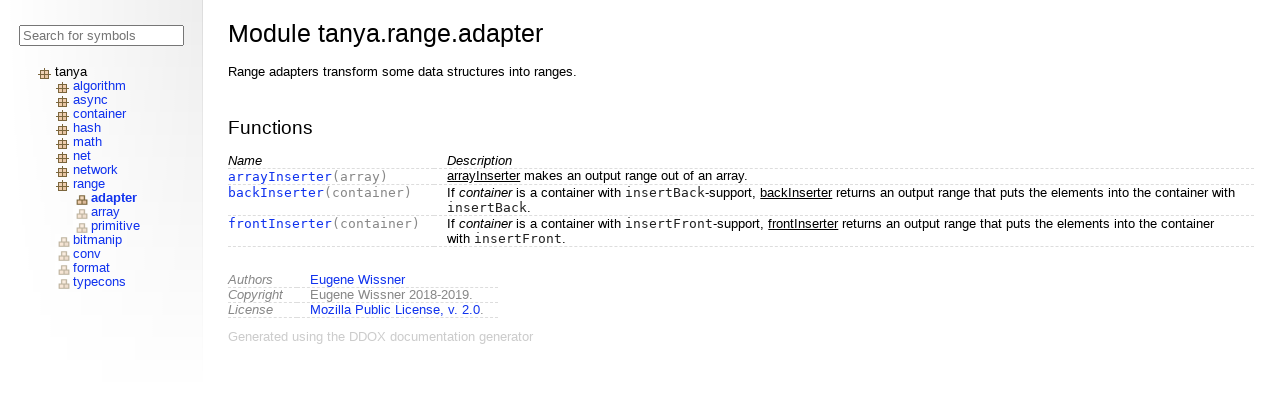

--- FILE ---
content_type: text/html; charset=utf-8
request_url: https://docs.caraus.tech/tanya/tanya/range/adapter.html
body_size: 8762
content:
<!DOCTYPE html>
<html>
	<head>
		<meta charset="UTF-8"/>
		<title>Module tanya.range.adapter</title>
		<link rel="stylesheet" type="text/css" href="../../styles/ddox.css"/>
		<link rel="stylesheet" href="../../prettify/prettify.css" type="text/css"/>
		<script type="text/javascript" src="../../scripts/jquery.js">/**/</script><script type="text/javascript" src="../../scripts/ddox.js">/**/</script>
	</head>
	<body onload="setupDdox();">
		<nav id="main-nav">
			<noscript>
				<p style="color: red">The search functionality needs JavaScript enabled</p>
			</noscript>
			<div id="symbolSearchPane" style="display: none">
				<form action="#" method="GET">
					<input id="symbolSearch" type="text" name="q" placeholder="Search for symbols" autocomplete="off" onchange="performSymbolSearch(40);" onkeypress="this.onchange();" onpaste="this.onchange();" oninput="this.onchange();"/>
				</form>
				<ul id="symbolSearchResults" class="symbolList" style="display: none"></ul><script type="application/javascript" src="../../symbols.js"></script><script type="application/javascript">var symbolSearchRootDir = "../../";
$('#symbolSearchPane').show();</script>
			</div>
			<ul class="tree-view">
				<li class="tree-view ">
					<div class="package ">tanya
					</div>
			<ul class="tree-view">
				<li class="tree-view collapsed">
					<div class="package ">
						<a href="../../tanya/algorithm.html">algorithm</a>
					</div>
			<ul class="tree-view">
				<li>
					<div class="module ">
						<a href="../../tanya/algorithm/comparison.html">comparison</a>
					</div>
				</li>
				<li>
					<div class="module ">
						<a href="../../tanya/algorithm/iteration.html">iteration</a>
					</div>
				</li>
				<li>
					<div class="module ">
						<a href="../../tanya/algorithm/mutation.html">mutation</a>
					</div>
				</li>
				<li>
					<div class="module ">
						<a href="../../tanya/algorithm/searching.html">searching</a>
					</div>
				</li>
			</ul>
				</li>
				<li class="tree-view collapsed">
					<div class="package ">
						<a href="../../tanya/async.html">async</a>
					</div>
			<ul class="tree-view">
				<li class="tree-view collapsed">
					<div class="package ">event
					</div>
			<ul class="tree-view">
				<li>
					<div class="module ">
						<a href="../../tanya/async/event/epoll.html">epoll</a>
					</div>
				</li>
				<li>
					<div class="module ">
						<a href="../../tanya/async/event/iocp.html">iocp</a>
					</div>
				</li>
			</ul>
				</li>
				<li>
					<div class="module ">
						<a href="../../tanya/async/iocp.html">iocp</a>
					</div>
				</li>
				<li>
					<div class="module ">
						<a href="../../tanya/async/loop.html">loop</a>
					</div>
				</li>
				<li>
					<div class="module ">
						<a href="../../tanya/async/protocol.html">protocol</a>
					</div>
				</li>
				<li>
					<div class="module ">
						<a href="../../tanya/async/transport.html">transport</a>
					</div>
				</li>
				<li>
					<div class="module ">
						<a href="../../tanya/async/watcher.html">watcher</a>
					</div>
				</li>
			</ul>
				</li>
				<li class="tree-view collapsed">
					<div class="package ">
						<a href="../../tanya/container.html">container</a>
					</div>
			<ul class="tree-view">
				<li>
					<div class="module ">
						<a href="../../tanya/container/array.html">array</a>
					</div>
				</li>
				<li>
					<div class="module ">
						<a href="../../tanya/container/buffer.html">buffer</a>
					</div>
				</li>
				<li>
					<div class="module ">
						<a href="../../tanya/container/hashtable.html">hashtable</a>
					</div>
				</li>
				<li>
					<div class="module ">
						<a href="../../tanya/container/list.html">list</a>
					</div>
				</li>
				<li>
					<div class="module ">
						<a href="../../tanya/container/set.html">set</a>
					</div>
				</li>
				<li>
					<div class="module ">
						<a href="../../tanya/container/string.html">string</a>
					</div>
				</li>
			</ul>
				</li>
				<li class="tree-view collapsed">
					<div class="package ">
						<a href="../../tanya/hash.html">hash</a>
					</div>
			<ul class="tree-view">
				<li>
					<div class="module ">
						<a href="../../tanya/hash/lookup.html">lookup</a>
					</div>
				</li>
			</ul>
				</li>
				<li class="tree-view collapsed">
					<div class="package ">
						<a href="../../tanya/math.html">math</a>
					</div>
			<ul class="tree-view">
				<li>
					<div class="module ">
						<a href="../../tanya/math/nbtheory.html">nbtheory</a>
					</div>
				</li>
				<li>
					<div class="module ">
						<a href="../../tanya/math/random.html">random</a>
					</div>
				</li>
			</ul>
				</li>
				<li class="tree-view collapsed">
					<div class="package ">
						<a href="../../tanya/net.html">net</a>
					</div>
			<ul class="tree-view">
				<li>
					<div class="module ">
						<a href="../../tanya/net/iface.html">iface</a>
					</div>
				</li>
				<li>
					<div class="module ">
						<a href="../../tanya/net/inet.html">inet</a>
					</div>
				</li>
				<li>
					<div class="module ">
						<a href="../../tanya/net/ip.html">ip</a>
					</div>
				</li>
				<li>
					<div class="module ">
						<a href="../../tanya/net/uri.html">uri</a>
					</div>
				</li>
			</ul>
				</li>
				<li class="tree-view collapsed">
					<div class="package ">
						<a href="../../tanya/network.html">network</a>
					</div>
			<ul class="tree-view">
				<li>
					<div class="module ">
						<a href="../../tanya/network/socket.html">socket</a>
					</div>
				</li>
			</ul>
				</li>
				<li class="tree-view ">
					<div class="package ">
						<a href="../../tanya/range.html">range</a>
					</div>
			<ul class="tree-view">
				<li>
					<div class="module selected">
						<a href="../../tanya/range/adapter.html">adapter</a>
					</div>
				</li>
				<li>
					<div class="module ">
						<a href="../../tanya/range/array.html">array</a>
					</div>
				</li>
				<li>
					<div class="module ">
						<a href="../../tanya/range/primitive.html">primitive</a>
					</div>
				</li>
			</ul>
				</li>
				<li>
					<div class="module ">
						<a href="../../tanya/bitmanip.html">bitmanip</a>
					</div>
				</li>
				<li>
					<div class="module ">
						<a href="../../tanya/conv.html">conv</a>
					</div>
				</li>
				<li>
					<div class="module ">
						<a href="../../tanya/format.html">format</a>
					</div>
				</li>
				<li>
					<div class="module ">
						<a href="../../tanya/typecons.html">typecons</a>
					</div>
				</li>
			</ul>
				</li>
			</ul>
		</nav>
		<div id="main-contents">
			<h1>Module tanya.range.adapter</h1><p>Range adapters transform some data structures into ranges.
</p><section></section>

			<section></section>
			<section>
				<h2>Functions</h2>
				<table>
					<col class="caption"/>
					<tr>
						<th>Name</th><th>Description</th>
					</tr>
					<tr>
						<td>
							<code>
								<a id="arrayInserter" class="public" href="../../tanya/range/adapter/arrayInserter.html">arrayInserter</a><span class="tableEntryAnnotation">(array)</span>
							</code>
						</td>
						<td><u>arrayInserter</u> makes an output range out of an array.
</td>
					</tr>
					<tr>
						<td>
							<code>
								<a id="backInserter" class="public" href="../../tanya/range/adapter/backInserter.html">backInserter</a><span class="tableEntryAnnotation">(container)</span>
							</code>
						</td>
						<td>If <i>container</i> is a container with <code class="lang-d"><span class="pln">insertBack</span></code>-support,
 <u>backInserter</u> returns an output range that puts the elements
 into the container with <code class="lang-d"><span class="pln">insertBack</span></code>.
</td>
					</tr>
					<tr>
						<td>
							<code>
								<a id="frontInserter" class="public" href="../../tanya/range/adapter/frontInserter.html">frontInserter</a><span class="tableEntryAnnotation">(container)</span>
							</code>
						</td>
						<td>If <i>container</i> is a container with <code class="lang-d"><span class="pln">insertFront</span></code>-support,
 <u>frontInserter</u> returns an output range that puts the elements
 into the container with <code class="lang-d"><span class="pln">insertFront</span></code>.
</td>
					</tr>
				</table>
			</section>
			<footer>
				<table class="license-info">
					<tr>
						<th>Authors</th>
						<td>
							<p><a href="mailto:info@caraus.de">Eugene Wissner</a>
</p>

						</td>
					</tr>
					<tr>
						<th>Copyright</th>
						<td>
							<p>Eugene Wissner 2018-2019.
</p>

						</td>
					</tr>
					<tr>
						<th>License</th>
						<td>
							<p><a href="https://www.mozilla.org/en-US/MPL/2.0/">                  Mozilla Public License, v. 2.0</a>.
</p>

						</td>
					</tr>
				</table>
				<p class="faint">Generated using the DDOX documentation generator</p>
			</footer>
		</div>
	</body>
</html>

--- FILE ---
content_type: text/css
request_url: https://docs.caraus.tech/tanya/styles/ddox.css
body_size: 4586
content:
body {
	margin: 0;
	padding: 0;
	font-family: "HelveticaNeue-Light", "Helvetica Neue Light", "Helvetica Neue", "Segoe UI", "Roboto Sans", "Open Sans", sans-serif;
	font-size: 9.5pt;
	display: flex;
}

h1, h2, h3 { font-weight: lighter; }
h1 { margin-top: -5pt; }
h2 { margin-top: 2em; }
h3 { margin-top: 1.5em; }

a { color: #13e; text-decoration: none; }
a:hover { color: #48f; text-decoration: underline; }

table { border-collapse: collapse; }
th, td { padding: 0 10pt; vertical-align: top; }
th:first-child, td:first-child { padding-left: 0 }
th { text-align: left; font-weight: normal; font-style: italic;}
tr { border-bottom: 1px dashed #ddd; vertical-align: top; }
col.caption { min-width: 150pt; }

p.faint { color: #ccc; }
span.tableEntryAnnotation { color: #888; }

#main-nav, #main-contents, #symbolSearchResults, #symbolSearch {
	-webkit-box-sizing: border-box;
	   -moz-box-sizing: border-box;
	        box-sizing: border-box;
}

#main-nav {
	vertical-align: top;
	font-size: 9.5pt;
	padding: 2em 1.5em;
	min-width: 16em;
	background: linear-gradient(#ddd, #fff), linear-gradient(90deg, rgba(255,255,255,1), rgba(255,255,255,0)), linear-gradient(#eee, #fff);
	background-size: 1px 100%, 100% 100%, 100% 100%;
	background-position: 100% 0, 0 0, 0 0;
	background-repeat: no-repeat, no-repeat;
}

#main-contents {
	vertical-align: top;
	font-size: 9.5pt;
	padding: 2em;
	flex-grow: 1;
}

#symbolSearchPane form { margin-bottom: 1.5em; }
#symbolSearch { width: 100%; }
#symbolSearchResults {
	position: absolute;
	padding-right: 0.5em;
	margin: 0;
	margin-top: -1.5em;
	background: white;
	min-width: 20em;
	border: 1px solid #ddd;
	box-shadow: 0px 5px 20px 0 rgba(0,0,0,0.5);
}
.symbolList {
	list-style: none;
	padding: 0;
	overflow: hidden;
}
.symbolList li {
	background-repeat: no-repeat;
	background-position: 0 1pt;
	padding-left: 18px;
}

.searchResults.symbolList li { background-position: 0 5pt; }
.searchResults h2 { margin-bottom: 0; margin-top: 1em; }

.symbolList .deprecated a { color: gray; }
.symbolList .module { background-image: url(../images/ddox/module.png); }
.symbolList .functiondeclaration { background-image: url(../images/ddox/function.png); }
.symbolList .classdeclaration { background-image: url(../images/ddox/class.png); }
.symbolList .interfacedeclaration { background-image: url(../images/ddox/interface.png); }
.symbolList .structdeclaration { background-image: url(../images/ddox/struct.png); }
.symbolList .variabledeclaration { background-image: url(../images/ddox/variable.png); }
.symbolList .property { background-image: url(../images/ddox/property.png); }
.symbolList .enumdeclaration { background-image: url(../images/ddox/enum.png); }
.symbolList .enummemberdeclaration { background-image: url(../images/ddox/enummember.png); }
.symbolList .aliasdeclaration { background-image: url(../images/ddox/alias.png); }
.symbolList .templatedeclaration { background-image: url(../images/ddox/template.png); }


ul.tree-view li {
	list-style-type: none;
	padding-left: 18px;
	padding-right: 4px;
}

ul.tree-view .package {
	padding-left: 18px;
	background-image: url(../images/ddox/package.png);
	background-repeat: no-repeat;
	background-position: left 2px;
	cursor: default;
}

ul.tree-view .package:hover {
	box-shadow: 0 0 10px 0 rgba(0,0,0,0.1);
}

ul.tree-view .module {
	padding-left: 18px;
	background-image: linear-gradient(rgba(255,255,255,0.5), rgba(255,255,255,0.5)), url(../images/ddox/module.png);
	background-repeat: no-repeat, no-repeat;
	background-position: left 1px, left 1px;
	background-size: 18px 16px;
}

ul.tree-view .module.selected, ul.tree-view .package.selected { font-weight: bold; }
ul.tree-view .module.selected { background-image: url(../images/ddox/module.png); }

ul.tree-view li.collapsed ul { display: none; }

ul.tree-view {
	padding: 0;
	margin: 0;
}

ul.tree-view ul {
	margin: 0;
	padding: 0;
}

a.protected {
	font-style: italic;
	background-image: url(../images/ddox/protected.png);
	background-repeat: no-repeat;
	padding-left: 16px;
}
a.package {
	font-style: italic;
	background-image: url(../images/ddox/package.png);
	background-repeat: no-repeat;
	padding-left: 16px;
}

a.private {
	font-style: italic;
	background-image: url(../images/ddox/private.png);
	background-repeat: no-repeat;
	padding-left: 16px;
}
a.inherited:after { content: url(../images/ddox/inherited.png); padding-left: 2pt; }

nav.page-nav ul { list-style: none; padding-left: 0; }
nav.page-nav li a { color: black; }
nav.page-nav li:before { content: "▼"; padding-right: 3px; }

.license-info { margin-top: 2em; color: #888; }
.license-info p { display: inline; }

@media (max-width: 500pt) {
	body { display: block; }
}


--- FILE ---
content_type: text/css
request_url: https://docs.caraus.tech/tanya/prettify/prettify.css
body_size: 1978
content:
/* Pretty printing styles. Used with prettify.js. */

/* SPAN elements with the classes below are added by prettyprint. */
.pln { color: #222 }  /* plain text */
pre .pln, div.prototype .pln { color: #fff }  /* plain text */

@media screen {
  pre .str { color: #ffe7b6 }  /* string content */
  pre .typ { color: #9ad452 }  /* a type name */
  pre .lit { color: #ffe7b6 }  /* a literal value */
  pre .pun, div.prototype .pun { color: #fff }

  .spc { color: #a0a }  /* special token sequence */
  .str { color: #842 }  /* string content */
  .kwd { color: #ffaa00 }  /* a keyword */
  .com { color: #888 }  /* a comment */
  .typ { color: #693 }  /* a type name */
  .lit { color: #875 }  /* a literal value */
  /* punctuation, lisp open bracket, lisp close bracket */
  .pun, .opn, .clo { color: #222 }
  .tag { color: #ffaa00 }  /* a markup tag name */
  .atn { color: #9ad452 }  /* a markup attribute name */
  .atv { color: #ffe7b6 }  /* a markup attribute value */
  .dec, .var { color: #aaa }  /* a declaration; a variable name */
  .fun { color: red }  /* a function name */
}

/* Use higher contrast and text-weight for printable form. */
@media print, projection {
  .spc { color: #606 }  /* special token sequence */
  .str { color: #060 }
  .kwd { color: #006; font-weight: bold }
  .com { color: #600; font-style: italic }
  .typ { color: #404; font-weight: bold }
  .lit { color: #044 }
  .pun, .opn, .clo { color: #440 }
  .tag { color: #006; font-weight: bold }
  .atn { color: #404 }
  .atv { color: #060 }
}

/* Put a border around prettyprinted code snippets. */
pre.prettyprint, pre.code, div.prototype {
  padding: 1em 0.5em;
  background-color: #282822;
  border: 1px solid black;
  color: white;
  max-width: 100em;
  overflow: auto;
}

/* Specify class=linenums on a pre to get line numbering */
ol.linenums { margin-top: 0; margin-bottom: 0 } /* IE indents via margin-left */
li.L0,
li.L1,
li.L2,
li.L3,
li.L5,
li.L6,
li.L7,
li.L8 { list-style-type: none }
/* Alternate shading for lines */
li.L1,
li.L3,
li.L5,
li.L7,
li.L9 { background: #222222 }


--- FILE ---
content_type: application/javascript; charset=utf-8
request_url: https://docs.caraus.tech/tanya/symbols.js
body_size: 77549
content:
// symbol index generated by DDOX - do not edit
var symbols = [
{name: 'tanya.algorithm.comparison', kind: "module", path: './tanya/algorithm/comparison.html', attributes: []},
{name: 'tanya.algorithm.comparison.compare', kind: "functiondeclaration", path: './tanya/algorithm/comparison/compare.html', attributes: []},
{name: 'tanya.algorithm.comparison.equal', kind: "functiondeclaration", path: './tanya/algorithm/comparison/equal.html', attributes: []},
{name: 'tanya.algorithm.comparison.max', kind: "functiondeclaration", path: './tanya/algorithm/comparison/max.html', attributes: []},
{name: 'tanya.algorithm.comparison.min', kind: "functiondeclaration", path: './tanya/algorithm/comparison/min.html', attributes: []},
{name: 'tanya.algorithm.iteration', kind: "module", path: './tanya/algorithm/iteration.html', attributes: []},
{name: 'tanya.algorithm.iteration.foldl', kind: "templatedeclaration", path: './tanya/algorithm/iteration/foldl.html', attributes: []},
{name: 'tanya.algorithm.iteration.foldl.foldl', kind: "functiondeclaration", path: './tanya/algorithm/iteration/foldl.foldl.html', attributes: ["auto"]},
{name: 'tanya.algorithm.iteration.foldr', kind: "templatedeclaration", path: './tanya/algorithm/iteration/foldr.html', attributes: []},
{name: 'tanya.algorithm.iteration.foldr.foldr', kind: "functiondeclaration", path: './tanya/algorithm/iteration/foldr.foldr.html', attributes: ["auto"]},
{name: 'tanya.algorithm.iteration.retro', kind: "functiondeclaration", path: './tanya/algorithm/iteration/retro.html', attributes: ["auto"]},
{name: 'tanya.algorithm.iteration.singleton', kind: "functiondeclaration", path: './tanya/algorithm/iteration/singleton.html', attributes: ["auto"]},
{name: 'tanya.algorithm.iteration.take', kind: "functiondeclaration", path: './tanya/algorithm/iteration/take.html', attributes: ["auto"]},
{name: 'tanya.algorithm.iteration.takeExactly', kind: "functiondeclaration", path: './tanya/algorithm/iteration/takeExactly.html', attributes: ["auto"]},
{name: 'tanya.algorithm.mutation', kind: "module", path: './tanya/algorithm/mutation.html', attributes: []},
{name: 'tanya.algorithm.mutation.copy', kind: "functiondeclaration", path: './tanya/algorithm/mutation/copy.html', attributes: []},
{name: 'tanya.algorithm.mutation.destroyAll', kind: "functiondeclaration", path: './tanya/algorithm/mutation/destroyAll.html', attributes: []},
{name: 'tanya.algorithm.mutation.fill', kind: "functiondeclaration", path: './tanya/algorithm/mutation/fill.html', attributes: []},
{name: 'tanya.algorithm.mutation.initializeAll', kind: "functiondeclaration", path: './tanya/algorithm/mutation/initializeAll.html', attributes: ["trusted"]},
{name: 'tanya.algorithm.mutation.rotate', kind: "functiondeclaration", path: './tanya/algorithm/mutation/rotate.html', attributes: []},
{name: 'tanya.algorithm.mutation.uninitializedFill', kind: "functiondeclaration", path: './tanya/algorithm/mutation/uninitializedFill.html', attributes: []},
{name: 'tanya.algorithm.searching', kind: "module", path: './tanya/algorithm/searching.html', attributes: []},
{name: 'tanya.algorithm.searching.count', kind: "functiondeclaration", path: './tanya/algorithm/searching/count.html', attributes: []},
{name: 'tanya.async.event.epoll', kind: "module", path: './tanya/async/event/epoll.html', attributes: []},
{name: 'tanya.async.event.iocp', kind: "module", path: './tanya/async/event/iocp.html', attributes: []},
{name: 'tanya.async.iocp', kind: "module", path: './tanya/async/iocp.html', attributes: []},
{name: 'tanya.async.iocp.State', kind: "classdeclaration", path: './tanya/async/iocp/State.html', attributes: []},
{name: 'tanya.async.iocp.State.event', kind: "variabledeclaration", path: './tanya/async/iocp/State.event.html', attributes: []},
{name: 'tanya.async.iocp.State.handle', kind: "variabledeclaration", path: './tanya/async/iocp/State.handle.html', attributes: []},
{name: 'tanya.async.iocp.State.overlapped', kind: "variabledeclaration", path: './tanya/async/iocp/State.overlapped.html', attributes: []},
{name: 'tanya.async.iocp.State.event', kind: "variabledeclaration", path: './tanya/async/iocp/State.event.html', attributes: []},
{name: 'tanya.async.iocp.State.handle', kind: "variabledeclaration", path: './tanya/async/iocp/State.handle.html', attributes: []},
{name: 'tanya.async.iocp.State.overlapped', kind: "variabledeclaration", path: './tanya/async/iocp/State.overlapped.html', attributes: []},
{name: 'tanya.async.loop', kind: "module", path: './tanya/async/loop.html', attributes: []},
{name: 'tanya.async.loop.BadLoopException', kind: "classdeclaration", path: './tanya/async/loop/BadLoopException.html', attributes: []},
{name: 'tanya.async.loop.BadLoopException.this', kind: "functiondeclaration", path: './tanya/async/loop/BadLoopException.this.html', attributes: ["pure", "nothrow", "nogc", "safe", "const"]},
{name: 'tanya.async.loop.defaultLoop', kind: "functiondeclaration", path: './tanya/async/loop/defaultLoop.html', attributes: ["property", "nogc"]},
{name: 'tanya.async.loop.Event', kind: "enumdeclaration", path: './tanya/async/loop/Event.html', attributes: []},
{name: 'tanya.async.loop.Event.accept', kind: "enummemberdeclaration", path: './tanya/async/loop/Event.html#accept', attributes: []},
{name: 'tanya.async.loop.Event.error', kind: "enummemberdeclaration", path: './tanya/async/loop/Event.html#error', attributes: []},
{name: 'tanya.async.loop.Event.none', kind: "enummemberdeclaration", path: './tanya/async/loop/Event.html#none', attributes: []},
{name: 'tanya.async.loop.Event.read', kind: "enummemberdeclaration", path: './tanya/async/loop/Event.html#read', attributes: []},
{name: 'tanya.async.loop.Event.write', kind: "enummemberdeclaration", path: './tanya/async/loop/Event.html#write', attributes: []},
{name: 'tanya.async.loop.Loop', kind: "classdeclaration", path: './tanya/async/loop/Loop.html', attributes: []},
{name: 'tanya.async.loop.Loop.run', kind: "functiondeclaration", path: './tanya/async/loop/Loop.run.html', attributes: ["nogc"]},
{name: 'tanya.async.loop.Loop.start', kind: "functiondeclaration", path: './tanya/async/loop/Loop.start.html', attributes: ["nogc"]},
{name: 'tanya.async.loop.Loop.stop', kind: "functiondeclaration", path: './tanya/async/loop/Loop.stop.html', attributes: ["nogc"]},
{name: 'tanya.async.loop.Loop.this', kind: "functiondeclaration", path: './tanya/async/loop/Loop.this.html', attributes: ["nogc"]},
{name: 'tanya.async.loop.Loop.unloop', kind: "functiondeclaration", path: './tanya/async/loop/Loop.unloop.html', attributes: ["pure", "nothrow", "nogc", "safe"]},
{name: 'tanya.async.loop.Loop.blockTime', kind: "functiondeclaration", path: './tanya/async/loop/Loop.blockTime.html', attributes: ["pure", "nothrow", "property", "nogc", "safe"]},
{name: 'tanya.async.loop.Loop.blockTime_', kind: "variabledeclaration", path: './tanya/async/loop/Loop.blockTime_.html', attributes: []},
{name: 'tanya.async.loop.Loop.maxEvents', kind: "functiondeclaration", path: './tanya/async/loop/Loop.maxEvents.html', attributes: ["pure", "nothrow", "property", "nogc", "safe", "const"]},
{name: 'tanya.async.loop.Loop.pendings', kind: "variabledeclaration", path: './tanya/async/loop/Loop.pendings.html', attributes: []},
{name: 'tanya.async.loop.Loop.poll', kind: "functiondeclaration", path: './tanya/async/loop/Loop.poll.html', attributes: ["abstract", "nogc"]},
{name: 'tanya.async.loop.Loop.reify', kind: "functiondeclaration", path: './tanya/async/loop/Loop.reify.html', attributes: ["abstract", "nogc"]},
{name: 'tanya.async.protocol', kind: "module", path: './tanya/async/protocol.html', attributes: []},
{name: 'tanya.async.protocol.Protocol', kind: "interfacedeclaration", path: './tanya/async/protocol/Protocol.html', attributes: []},
{name: 'tanya.async.protocol.Protocol.connected', kind: "functiondeclaration", path: './tanya/async/protocol/Protocol.connected.html', attributes: ["abstract", "nogc"]},
{name: 'tanya.async.protocol.Protocol.disconnected', kind: "functiondeclaration", path: './tanya/async/protocol/Protocol.disconnected.html', attributes: ["abstract", "nogc"]},
{name: 'tanya.async.protocol.Protocol.received', kind: "functiondeclaration", path: './tanya/async/protocol/Protocol.received.html', attributes: ["abstract", "nogc"]},
{name: 'tanya.async.protocol.TransmissionControlProtocol', kind: "interfacedeclaration", path: './tanya/async/protocol/TransmissionControlProtocol.html', attributes: []},
{name: 'tanya.async.transport', kind: "module", path: './tanya/async/transport.html', attributes: []},
{name: 'tanya.async.transport.DuplexTransport', kind: "interfacedeclaration", path: './tanya/async/transport/DuplexTransport.html', attributes: []},
{name: 'tanya.async.transport.DuplexTransport.close', kind: "functiondeclaration", path: './tanya/async/transport/DuplexTransport.close.html', attributes: ["abstract", "nogc"]},
{name: 'tanya.async.transport.DuplexTransport.isClosing', kind: "functiondeclaration", path: './tanya/async/transport/DuplexTransport.isClosing.html', attributes: ["abstract", "pure", "nothrow", "nogc", "safe", "const"]},
{name: 'tanya.async.transport.DuplexTransport.protocol', kind: "functiondeclaration", path: './tanya/async/transport/DuplexTransport.protocol.html', attributes: ["abstract", "pure", "nothrow", "property", "nogc", "safe"]},
{name: 'tanya.async.transport.WriteTransport.write', kind: "functiondeclaration", path: './tanya/async/transport/WriteTransport.write.html', attributes: ["abstract", "nogc"]},
{name: 'tanya.async.transport.ReadTransport', kind: "interfacedeclaration", path: './tanya/async/transport/ReadTransport.html', attributes: []},
{name: 'tanya.async.transport.SocketTransport', kind: "interfacedeclaration", path: './tanya/async/transport/SocketTransport.html', attributes: []},
{name: 'tanya.async.transport.SocketTransport.socket', kind: "functiondeclaration", path: './tanya/async/transport/SocketTransport.socket.html', attributes: ["abstract", "pure", "nothrow", "property", "nogc", "safe"]},
{name: 'tanya.async.transport.Transport', kind: "interfacedeclaration", path: './tanya/async/transport/Transport.html', attributes: []},
{name: 'tanya.async.transport.WriteTransport', kind: "interfacedeclaration", path: './tanya/async/transport/WriteTransport.html', attributes: []},
{name: 'tanya.async.watcher', kind: "module", path: './tanya/async/watcher.html', attributes: []},
{name: 'tanya.async.watcher.ConnectionWatcher', kind: "classdeclaration", path: './tanya/async/watcher/ConnectionWatcher.html', attributes: []},
{name: 'tanya.async.watcher.ConnectionWatcher.incoming', kind: "variabledeclaration", path: './tanya/async/watcher/ConnectionWatcher.incoming.html', attributes: []},
{name: 'tanya.async.watcher.ConnectionWatcher.invoke', kind: "functiondeclaration", path: './tanya/async/watcher/ConnectionWatcher.invoke.html', attributes: ["override", "nogc"]},
{name: 'tanya.async.watcher.ConnectionWatcher.setProtocol', kind: "functiondeclaration", path: './tanya/async/watcher/ConnectionWatcher.setProtocol.html', attributes: ["nogc"]},
{name: 'tanya.async.watcher.ConnectionWatcher.this', kind: "functiondeclaration", path: './tanya/async/watcher/ConnectionWatcher.this.html', attributes: ["nogc"]},
{name: 'tanya.async.watcher.Watcher.active', kind: "variabledeclaration", path: './tanya/async/watcher/Watcher.active.html', attributes: []},
{name: 'tanya.async.watcher.SocketWatcher.socket', kind: "functiondeclaration", path: './tanya/async/watcher/SocketWatcher.socket.html', attributes: ["pure", "nothrow", "property", "nogc", "safe"]},
{name: 'tanya.async.watcher.SocketWatcher.socket_', kind: "variabledeclaration", path: './tanya/async/watcher/SocketWatcher.socket_.html', attributes: []},
{name: 'tanya.async.watcher.SocketWatcher', kind: "classdeclaration", path: './tanya/async/watcher/SocketWatcher.html', attributes: []},
{name: 'tanya.async.watcher.SocketWatcher.this', kind: "functiondeclaration", path: './tanya/async/watcher/SocketWatcher.this.html', attributes: ["pure", "nothrow", "nogc", "safe"]},
{name: 'tanya.async.watcher.Watcher.invoke', kind: "functiondeclaration", path: './tanya/async/watcher/Watcher.invoke.html', attributes: ["nogc"]},
{name: 'tanya.async.watcher.Watcher', kind: "classdeclaration", path: './tanya/async/watcher/Watcher.html', attributes: []},
{name: 'tanya.container.array', kind: "module", path: './tanya/container/array.html', attributes: []},
{name: 'tanya.container.array.Array', kind: "structdeclaration", path: './tanya/container/array/Array.html', attributes: []},
{name: 'tanya.container.array.Array.back', kind: "functiondeclaration", path: './tanya/container/array/Array.back.html', attributes: ["inout", "property", "ref", "trusted"]},
{name: 'tanya.container.array.Array.capacity', kind: "functiondeclaration", path: './tanya/container/array/Array.capacity.html', attributes: ["const", "property"]},
{name: 'tanya.container.array.Array.clear', kind: "functiondeclaration", path: './tanya/container/array/Array.clear.html', attributes: []},
{name: 'tanya.container.array.Array.ConstRange', kind: "aliasdeclaration", path: './tanya/container/array/Array.ConstRange.html', attributes: []},
{name: 'tanya.container.array.Array.empty', kind: "functiondeclaration", path: './tanya/container/array/Array.empty.html', attributes: ["const", "property"]},
{name: 'tanya.container.array.Array.front', kind: "functiondeclaration", path: './tanya/container/array/Array.front.html', attributes: ["inout", "property", "ref"]},
{name: 'tanya.container.array.Array.get', kind: "functiondeclaration", path: './tanya/container/array/Array.get.html', attributes: ["inout"]},
{name: 'tanya.container.array.Array.insert', kind: "aliasdeclaration", path: './tanya/container/array/Array.insert.html', attributes: []},
{name: 'tanya.container.array.Array.insertAfter', kind: "functiondeclaration", path: './tanya/container/array/Array.insertAfter.html', attributes: []},
{name: 'tanya.container.array.Array.insertBack', kind: "functiondeclaration", path: './tanya/container/array/Array.insertBack.html', attributes: []},
{name: 'tanya.container.array.Array.insertBefore', kind: "functiondeclaration", path: './tanya/container/array/Array.insertBefore.html', attributes: []},
{name: 'tanya.container.array.Array.length', kind: "functiondeclaration", path: './tanya/container/array/Array.length.html', attributes: ["const", "property"]},
{name: 'tanya.container.array.Array.opAssign', kind: "functiondeclaration", path: './tanya/container/array/Array.opAssign.html', attributes: ["ref"]},
{name: 'tanya.container.array.Array.opDollar', kind: "functiondeclaration", path: './tanya/container/array/Array.opDollar.html', attributes: ["const"]},
{name: 'tanya.container.array.Array.opEquals', kind: "functiondeclaration", path: './tanya/container/array/Array.opEquals.html', attributes: ["trusted"]},
{name: 'tanya.container.array.Array.opIndex', kind: "functiondeclaration", path: './tanya/container/array/Array.opIndex.html', attributes: ["inout", "ref", "trusted"]},
{name: 'tanya.container.array.Array.opIndexAssign', kind: "functiondeclaration", path: './tanya/container/array/Array.opIndexAssign.html', attributes: ["ref"]},
{name: 'tanya.container.array.Array.opSlice', kind: "functiondeclaration", path: './tanya/container/array/Array.opSlice.html', attributes: ["trusted"]},
{name: 'tanya.container.array.Array.opSliceAssign', kind: "functiondeclaration", path: './tanya/container/array/Array.opSliceAssign.html', attributes: ["trusted"]},
{name: 'tanya.container.array.Array.Range', kind: "aliasdeclaration", path: './tanya/container/array/Array.Range.html', attributes: []},
{name: 'tanya.container.array.Array.remove', kind: "functiondeclaration", path: './tanya/container/array/Array.remove.html', attributes: []},
{name: 'tanya.container.array.Array.removeBack', kind: "functiondeclaration", path: './tanya/container/array/Array.removeBack.html', attributes: []},
{name: 'tanya.container.array.Array.reserve', kind: "functiondeclaration", path: './tanya/container/array/Array.reserve.html', attributes: ["trusted"]},
{name: 'tanya.container.array.Array.shrink', kind: "functiondeclaration", path: './tanya/container/array/Array.shrink.html', attributes: ["trusted"]},
{name: 'tanya.container.array.Array.this', kind: "functiondeclaration", path: './tanya/container/array/Array.this.html', attributes: []},
{name: 'tanya.container.array.Range', kind: "structdeclaration", path: './tanya/container/array/Range.html', attributes: []},
{name: 'tanya.container.buffer', kind: "module", path: './tanya/container/buffer.html', attributes: []},
{name: 'tanya.container.buffer.ReadBuffer', kind: "structdeclaration", path: './tanya/container/buffer/ReadBuffer.html', attributes: []},
{name: 'tanya.container.buffer.ReadBuffer.blockSize', kind: "variabledeclaration", path: './tanya/container/buffer/ReadBuffer.blockSize.html', attributes: []},
{name: 'tanya.container.buffer.ReadBuffer.buffer_', kind: "variabledeclaration", path: './tanya/container/buffer/ReadBuffer.buffer_.html', attributes: []},
{name: 'tanya.container.buffer.ReadBuffer.capacity', kind: "functiondeclaration", path: './tanya/container/buffer/ReadBuffer.capacity.html', attributes: ["const", "property"]},
{name: 'tanya.container.buffer.ReadBuffer.clear', kind: "functiondeclaration", path: './tanya/container/buffer/ReadBuffer.clear.html', attributes: []},
{name: 'tanya.container.buffer.ReadBuffer.free', kind: "functiondeclaration", path: './tanya/container/buffer/ReadBuffer.free.html', attributes: ["const", "property"]},
{name: 'tanya.container.buffer.ReadBuffer.length', kind: "functiondeclaration", path: './tanya/container/buffer/ReadBuffer.length.html', attributes: ["const", "property"]},
{name: 'tanya.container.buffer.ReadBuffer.length_', kind: "variabledeclaration", path: './tanya/container/buffer/ReadBuffer.length_.html', attributes: []},
{name: 'tanya.container.buffer.ReadBuffer.minAvailable', kind: "variabledeclaration", path: './tanya/container/buffer/ReadBuffer.minAvailable.html', attributes: []},
{name: 'tanya.container.buffer.ReadBuffer.opDollar', kind: "aliasdeclaration", path: './tanya/container/buffer/ReadBuffer.opDollar.html', attributes: []},
{name: 'tanya.container.buffer.ReadBuffer.opIndex', kind: "functiondeclaration", path: './tanya/container/buffer/ReadBuffer.opIndex.html', attributes: []},
{name: 'tanya.container.buffer.ReadBuffer.opOpAssign', kind: "functiondeclaration", path: './tanya/container/buffer/ReadBuffer.opOpAssign.html', attributes: ["ref"]},
{name: 'tanya.container.buffer.ReadBuffer.opSlice', kind: "functiondeclaration", path: './tanya/container/buffer/ReadBuffer.opSlice.html', attributes: []},
{name: 'tanya.container.buffer.ReadBuffer.ring', kind: "variabledeclaration", path: './tanya/container/buffer/ReadBuffer.ring.html', attributes: []},
{name: 'tanya.container.buffer.ReadBuffer.start', kind: "variabledeclaration", path: './tanya/container/buffer/ReadBuffer.start.html', attributes: []},
{name: 'tanya.container.buffer.ReadBuffer.this', kind: "functiondeclaration", path: './tanya/container/buffer/ReadBuffer.this.html', attributes: ["trusted"]},
{name: 'tanya.container.buffer.WriteBuffer', kind: "structdeclaration", path: './tanya/container/buffer/WriteBuffer.html', attributes: []},
{name: 'tanya.container.buffer.WriteBuffer.blockSize', kind: "variabledeclaration", path: './tanya/container/buffer/WriteBuffer.blockSize.html', attributes: []},
{name: 'tanya.container.buffer.WriteBuffer.buffer_', kind: "variabledeclaration", path: './tanya/container/buffer/WriteBuffer.buffer_.html', attributes: []},
{name: 'tanya.container.buffer.WriteBuffer.capacity', kind: "functiondeclaration", path: './tanya/container/buffer/WriteBuffer.capacity.html', attributes: ["const", "property"]},
{name: 'tanya.container.buffer.WriteBuffer.free', kind: "functiondeclaration", path: './tanya/container/buffer/WriteBuffer.free.html', attributes: ["const", "property"]},
{name: 'tanya.container.buffer.WriteBuffer.length', kind: "functiondeclaration", path: './tanya/container/buffer/WriteBuffer.length.html', attributes: ["const", "property"]},
{name: 'tanya.container.buffer.WriteBuffer.opDollar', kind: "aliasdeclaration", path: './tanya/container/buffer/WriteBuffer.opDollar.html', attributes: []},
{name: 'tanya.container.buffer.WriteBuffer.opIndex', kind: "functiondeclaration", path: './tanya/container/buffer/WriteBuffer.opIndex.html', attributes: []},
{name: 'tanya.container.buffer.WriteBuffer.opOpAssign', kind: "functiondeclaration", path: './tanya/container/buffer/WriteBuffer.opOpAssign.html', attributes: ["ref"]},
{name: 'tanya.container.buffer.WriteBuffer.opSlice', kind: "functiondeclaration", path: './tanya/container/buffer/WriteBuffer.opSlice.html', attributes: []},
{name: 'tanya.container.buffer.WriteBuffer.position', kind: "variabledeclaration", path: './tanya/container/buffer/WriteBuffer.position.html', attributes: []},
{name: 'tanya.container.buffer.WriteBuffer.ring', kind: "variabledeclaration", path: './tanya/container/buffer/WriteBuffer.ring.html', attributes: []},
{name: 'tanya.container.buffer.WriteBuffer.start', kind: "variabledeclaration", path: './tanya/container/buffer/WriteBuffer.start.html', attributes: []},
{name: 'tanya.container.buffer.WriteBuffer.this', kind: "functiondeclaration", path: './tanya/container/buffer/WriteBuffer.this.html', attributes: ["trusted"]},
{name: 'tanya.container.hashtable', kind: "module", path: './tanya/container/hashtable.html', attributes: []},
{name: 'tanya.container.hashtable.ByKey', kind: "structdeclaration", path: './tanya/container/hashtable/ByKey.html', attributes: []},
{name: 'tanya.container.hashtable.ByValue', kind: "structdeclaration", path: './tanya/container/hashtable/ByValue.html', attributes: []},
{name: 'tanya.container.hashtable.HashTable', kind: "structdeclaration", path: './tanya/container/hashtable/HashTable.html', attributes: []},
{name: 'tanya.container.hashtable.HashTable.allocator', kind: "functiondeclaration", path: './tanya/container/hashtable/HashTable.allocator.html', attributes: ["const", "property"]},
{name: 'tanya.container.hashtable.HashTable.bucketCount', kind: "functiondeclaration", path: './tanya/container/hashtable/HashTable.bucketCount.html', attributes: ["const", "property"]},
{name: 'tanya.container.hashtable.HashTable.ByKey', kind: "aliasdeclaration", path: './tanya/container/hashtable/HashTable.ByKey.html', attributes: []},
{name: 'tanya.container.hashtable.HashTable.byKey', kind: "functiondeclaration", path: './tanya/container/hashtable/HashTable.byKey.html', attributes: ["const"]},
{name: 'tanya.container.hashtable.HashTable.ByValue', kind: "aliasdeclaration", path: './tanya/container/hashtable/HashTable.ByValue.html', attributes: []},
{name: 'tanya.container.hashtable.HashTable.byValue', kind: "functiondeclaration", path: './tanya/container/hashtable/HashTable.byValue.html', attributes: []},
{name: 'tanya.container.hashtable.HashTable.capacity', kind: "functiondeclaration", path: './tanya/container/hashtable/HashTable.capacity.html', attributes: ["const", "property"]},
{name: 'tanya.container.hashtable.HashTable.clear', kind: "functiondeclaration", path: './tanya/container/hashtable/HashTable.clear.html', attributes: []},
{name: 'tanya.container.hashtable.HashTable.ConstByValue', kind: "aliasdeclaration", path: './tanya/container/hashtable/HashTable.ConstByValue.html', attributes: []},
{name: 'tanya.container.hashtable.HashTable.ConstRange', kind: "aliasdeclaration", path: './tanya/container/hashtable/HashTable.ConstRange.html', attributes: []},
{name: 'tanya.container.hashtable.HashTable.empty', kind: "functiondeclaration", path: './tanya/container/hashtable/HashTable.empty.html', attributes: ["const", "property"]},
{name: 'tanya.container.hashtable.HashTable.insert', kind: "functiondeclaration", path: './tanya/container/hashtable/HashTable.insert.html', attributes: []},
{name: 'tanya.container.hashtable.HashTable.KeyValue', kind: "aliasdeclaration", path: './tanya/container/hashtable/HashTable.KeyValue.html', attributes: []},
{name: 'tanya.container.hashtable.HashTable.length', kind: "functiondeclaration", path: './tanya/container/hashtable/HashTable.length.html', attributes: ["const", "property"]},
{name: 'tanya.container.hashtable.HashTable.maxBucketCount', kind: "enummemberdeclaration", path: './tanya/container/hashtable/HashTable.maxBucketCount.html', attributes: []},
{name: 'tanya.container.hashtable.HashTable.opAssign', kind: "functiondeclaration", path: './tanya/container/hashtable/HashTable.opAssign.html', attributes: ["ref"]},
{name: 'tanya.container.hashtable.HashTable.opBinaryRight', kind: "functiondeclaration", path: './tanya/container/hashtable/HashTable.opBinaryRight.html', attributes: ["const"]},
{name: 'tanya.container.hashtable.HashTable.opIndex', kind: "functiondeclaration", path: './tanya/container/hashtable/HashTable.opIndex.html', attributes: ["ref"]},
{name: 'tanya.container.hashtable.HashTable.opIndexAssign', kind: "functiondeclaration", path: './tanya/container/hashtable/HashTable.opIndexAssign.html', attributes: ["ref"]},
{name: 'tanya.container.hashtable.HashTable.Range', kind: "aliasdeclaration", path: './tanya/container/hashtable/HashTable.Range.html', attributes: []},
{name: 'tanya.container.hashtable.HashTable.rehash', kind: "functiondeclaration", path: './tanya/container/hashtable/HashTable.rehash.html', attributes: []},
{name: 'tanya.container.hashtable.HashTable.remove', kind: "functiondeclaration", path: './tanya/container/hashtable/HashTable.remove.html', attributes: []},
{name: 'tanya.container.hashtable.HashTable.this', kind: "functiondeclaration", path: './tanya/container/hashtable/HashTable.this.html', attributes: []},
{name: 'tanya.container.hashtable.Range', kind: "structdeclaration", path: './tanya/container/hashtable/Range.html', attributes: []},
{name: 'tanya.container.list', kind: "module", path: './tanya/container/list.html', attributes: []},
{name: 'tanya.container.list.DList', kind: "structdeclaration", path: './tanya/container/list/DList.html', attributes: []},
{name: 'tanya.container.list.DList.back', kind: "functiondeclaration", path: './tanya/container/list/DList.back.html', attributes: ["inout", "property", "ref"]},
{name: 'tanya.container.list.DList.clear', kind: "functiondeclaration", path: './tanya/container/list/DList.clear.html', attributes: []},
{name: 'tanya.container.list.DList.ConstRange', kind: "aliasdeclaration", path: './tanya/container/list/DList.ConstRange.html', attributes: []},
{name: 'tanya.container.list.DList.empty', kind: "functiondeclaration", path: './tanya/container/list/DList.empty.html', attributes: ["const", "property"]},
{name: 'tanya.container.list.DList.front', kind: "functiondeclaration", path: './tanya/container/list/DList.front.html', attributes: ["inout", "property", "ref"]},
{name: 'tanya.container.list.DList.insert', kind: "aliasdeclaration", path: './tanya/container/list/DList.insert.html', attributes: []},
{name: 'tanya.container.list.DList.insertAfter', kind: "functiondeclaration", path: './tanya/container/list/DList.insertAfter.html', attributes: ["trusted"]},
{name: 'tanya.container.list.DList.insertBack', kind: "functiondeclaration", path: './tanya/container/list/DList.insertBack.html', attributes: ["trusted"]},
{name: 'tanya.container.list.DList.insertBefore', kind: "functiondeclaration", path: './tanya/container/list/DList.insertBefore.html', attributes: []},
{name: 'tanya.container.list.DList.insertFront', kind: "functiondeclaration", path: './tanya/container/list/DList.insertFront.html', attributes: []},
{name: 'tanya.container.list.DList.opAssign', kind: "functiondeclaration", path: './tanya/container/list/DList.opAssign.html', attributes: ["ref"]},
{name: 'tanya.container.list.DList.opEquals', kind: "functiondeclaration", path: './tanya/container/list/DList.opEquals.html', attributes: ["inout"]},
{name: 'tanya.container.list.DList.opIndex', kind: "functiondeclaration", path: './tanya/container/list/DList.opIndex.html', attributes: []},
{name: 'tanya.container.list.DList.popFirstOf', kind: "functiondeclaration", path: './tanya/container/list/DList.popFirstOf.html', attributes: []},
{name: 'tanya.container.list.DList.popLastOf', kind: "functiondeclaration", path: './tanya/container/list/DList.popLastOf.html', attributes: []},
{name: 'tanya.container.list.DList.Range', kind: "aliasdeclaration", path: './tanya/container/list/DList.Range.html', attributes: []},
{name: 'tanya.container.list.DList.remove', kind: "functiondeclaration", path: './tanya/container/list/DList.remove.html', attributes: []},
{name: 'tanya.container.list.DList.removeBack', kind: "functiondeclaration", path: './tanya/container/list/DList.removeBack.html', attributes: []},
{name: 'tanya.container.list.DList.removeFront', kind: "functiondeclaration", path: './tanya/container/list/DList.removeFront.html', attributes: []},
{name: 'tanya.container.list.DList.this', kind: "functiondeclaration", path: './tanya/container/list/DList.this.html', attributes: []},
{name: 'tanya.container.list.DRange', kind: "structdeclaration", path: './tanya/container/list/DRange.html', attributes: []},
{name: 'tanya.container.list.SList', kind: "structdeclaration", path: './tanya/container/list/SList.html', attributes: []},
{name: 'tanya.container.list.SList.clear', kind: "functiondeclaration", path: './tanya/container/list/SList.clear.html', attributes: []},
{name: 'tanya.container.list.SList.ConstRange', kind: "aliasdeclaration", path: './tanya/container/list/SList.ConstRange.html', attributes: []},
{name: 'tanya.container.list.SList.empty', kind: "functiondeclaration", path: './tanya/container/list/SList.empty.html', attributes: ["const", "property"]},
{name: 'tanya.container.list.SList.front', kind: "functiondeclaration", path: './tanya/container/list/SList.front.html', attributes: ["inout", "property", "ref"]},
{name: 'tanya.container.list.SList.insert', kind: "aliasdeclaration", path: './tanya/container/list/SList.insert.html', attributes: []},
{name: 'tanya.container.list.SList.insertBefore', kind: "functiondeclaration", path: './tanya/container/list/SList.insertBefore.html', attributes: []},
{name: 'tanya.container.list.SList.insertFront', kind: "functiondeclaration", path: './tanya/container/list/SList.insertFront.html', attributes: []},
{name: 'tanya.container.list.SList.opAssign', kind: "functiondeclaration", path: './tanya/container/list/SList.opAssign.html', attributes: ["ref"]},
{name: 'tanya.container.list.SList.opEquals', kind: "functiondeclaration", path: './tanya/container/list/SList.opEquals.html', attributes: ["inout"]},
{name: 'tanya.container.list.SList.opIndex', kind: "functiondeclaration", path: './tanya/container/list/SList.opIndex.html', attributes: []},
{name: 'tanya.container.list.SList.popFirstOf', kind: "functiondeclaration", path: './tanya/container/list/SList.popFirstOf.html', attributes: []},
{name: 'tanya.container.list.SList.Range', kind: "aliasdeclaration", path: './tanya/container/list/SList.Range.html', attributes: []},
{name: 'tanya.container.list.SList.remove', kind: "functiondeclaration", path: './tanya/container/list/SList.remove.html', attributes: []},
{name: 'tanya.container.list.SList.removeFront', kind: "functiondeclaration", path: './tanya/container/list/SList.removeFront.html', attributes: []},
{name: 'tanya.container.list.SList.this', kind: "functiondeclaration", path: './tanya/container/list/SList.this.html', attributes: []},
{name: 'tanya.container.list.SRange', kind: "structdeclaration", path: './tanya/container/list/SRange.html', attributes: []},
{name: 'tanya.container.set', kind: "module", path: './tanya/container/set.html', attributes: []},
{name: 'tanya.container.set.Range', kind: "structdeclaration", path: './tanya/container/set/Range.html', attributes: []},
{name: 'tanya.container.set.Set', kind: "structdeclaration", path: './tanya/container/set/Set.html', attributes: []},
{name: 'tanya.container.set.Set.allocator', kind: "functiondeclaration", path: './tanya/container/set/Set.allocator.html', attributes: ["const", "property"]},
{name: 'tanya.container.set.Set.bucketCount', kind: "functiondeclaration", path: './tanya/container/set/Set.bucketCount.html', attributes: ["const", "property"]},
{name: 'tanya.container.set.Set.capacity', kind: "functiondeclaration", path: './tanya/container/set/Set.capacity.html', attributes: ["const", "property"]},
{name: 'tanya.container.set.Set.clear', kind: "functiondeclaration", path: './tanya/container/set/Set.clear.html', attributes: []},
{name: 'tanya.container.set.Set.ConstRange', kind: "aliasdeclaration", path: './tanya/container/set/Set.ConstRange.html', attributes: []},
{name: 'tanya.container.set.Set.empty', kind: "functiondeclaration", path: './tanya/container/set/Set.empty.html', attributes: ["const", "property"]},
{name: 'tanya.container.set.Set.insert', kind: "functiondeclaration", path: './tanya/container/set/Set.insert.html', attributes: []},
{name: 'tanya.container.set.Set.length', kind: "functiondeclaration", path: './tanya/container/set/Set.length.html', attributes: ["const", "property"]},
{name: 'tanya.container.set.Set.maxBucketCount', kind: "enummemberdeclaration", path: './tanya/container/set/Set.maxBucketCount.html', attributes: []},
{name: 'tanya.container.set.Set.opAssign', kind: "functiondeclaration", path: './tanya/container/set/Set.opAssign.html', attributes: ["ref"]},
{name: 'tanya.container.set.Set.opBinaryRight', kind: "functiondeclaration", path: './tanya/container/set/Set.opBinaryRight.html', attributes: ["const"]},
{name: 'tanya.container.set.Set.opIndex', kind: "functiondeclaration", path: './tanya/container/set/Set.opIndex.html', attributes: []},
{name: 'tanya.container.set.Set.Range', kind: "aliasdeclaration", path: './tanya/container/set/Set.Range.html', attributes: []},
{name: 'tanya.container.set.Set.rehash', kind: "functiondeclaration", path: './tanya/container/set/Set.rehash.html', attributes: []},
{name: 'tanya.container.set.Set.remove', kind: "functiondeclaration", path: './tanya/container/set/Set.remove.html', attributes: []},
{name: 'tanya.container.set.Set.this', kind: "functiondeclaration", path: './tanya/container/set/Set.this.html', attributes: []},
{name: 'tanya.container.string', kind: "module", path: './tanya/container/string.html', attributes: []},
{name: 'tanya.container.string.ByCodePoint', kind: "structdeclaration", path: './tanya/container/string/ByCodePoint.html', attributes: []},
{name: 'tanya.container.string.ByCodeUnit', kind: "structdeclaration", path: './tanya/container/string/ByCodeUnit.html', attributes: []},
{name: 'tanya.container.string.String', kind: "structdeclaration", path: './tanya/container/string/String.html', attributes: []},
{name: 'tanya.container.string.String.byCodePoint', kind: "functiondeclaration", path: './tanya/container/string/String.byCodePoint.html', attributes: ["pure", "nothrow", "nogc", "trusted"]},
{name: 'tanya.container.string.String.capacity', kind: "functiondeclaration", path: './tanya/container/string/String.capacity.html', attributes: ["pure", "nothrow", "property", "nogc", "safe", "const"]},
{name: 'tanya.container.string.String.empty', kind: "functiondeclaration", path: './tanya/container/string/String.empty.html', attributes: ["pure", "nothrow", "property", "nogc", "safe", "const"]},
{name: 'tanya.container.string.String.get', kind: "functiondeclaration", path: './tanya/container/string/String.get.html', attributes: ["pure", "nothrow", "nogc", "trusted", "inout"]},
{name: 'tanya.container.string.String.insert', kind: "aliasdeclaration", path: './tanya/container/string/String.insert.html', attributes: []},
{name: 'tanya.container.string.String.insertAfter', kind: "functiondeclaration", path: './tanya/container/string/String.insertAfter.html', attributes: ["trusted"]},
{name: 'tanya.container.string.String.insertBack', kind: "functiondeclaration", path: './tanya/container/string/String.insertBack.html', attributes: ["pure", "nothrow", "nogc", "trusted"]},
{name: 'tanya.container.string.String.insertBefore', kind: "functiondeclaration", path: './tanya/container/string/String.insertBefore.html', attributes: ["trusted"]},
{name: 'tanya.container.string.String.length', kind: "functiondeclaration", path: './tanya/container/string/String.length.html', attributes: ["pure", "nothrow", "property", "nogc", "safe", "const"]},
{name: 'tanya.container.string.String.opAssign', kind: "functiondeclaration", path: './tanya/container/string/String.opAssign.html', attributes: ["ref"]},
{name: 'tanya.container.string.String.opCmp', kind: "functiondeclaration", path: './tanya/container/string/String.opCmp.html', attributes: ["const", "trusted"]},
{name: 'tanya.container.string.String.opDollar', kind: "aliasdeclaration", path: './tanya/container/string/String.opDollar.html', attributes: []},
{name: 'tanya.container.string.String.opEquals', kind: "functiondeclaration", path: './tanya/container/string/String.opEquals.html', attributes: ["const", "trusted"]},
{name: 'tanya.container.string.String.opIndex', kind: "functiondeclaration", path: './tanya/container/string/String.opIndex.html', attributes: ["pure", "nothrow", "ref", "nogc", "trusted", "inout"]},
{name: 'tanya.container.string.String.opIndexAssign', kind: "functiondeclaration", path: './tanya/container/string/String.opIndexAssign.html', attributes: ["pure", "nothrow", "ref", "nogc", "safe"]},
{name: 'tanya.container.string.String.opSlice', kind: "functiondeclaration", path: './tanya/container/string/String.opSlice.html', attributes: ["pure", "nothrow", "nogc", "trusted"]},
{name: 'tanya.container.string.String.opSliceAssign', kind: "functiondeclaration", path: './tanya/container/string/String.opSliceAssign.html', attributes: []},
{name: 'tanya.container.string.String.remove', kind: "functiondeclaration", path: './tanya/container/string/String.remove.html', attributes: ["trusted"]},
{name: 'tanya.container.string.String.reserve', kind: "functiondeclaration", path: './tanya/container/string/String.reserve.html', attributes: ["pure", "nothrow", "nogc", "trusted"]},
{name: 'tanya.container.string.String.shrink', kind: "functiondeclaration", path: './tanya/container/string/String.shrink.html', attributes: ["pure", "nothrow", "nogc", "trusted"]},
{name: 'tanya.container.string.String.this', kind: "functiondeclaration", path: './tanya/container/string/String.this.html', attributes: []},
{name: 'tanya.container.string.String.toHash', kind: "functiondeclaration", path: './tanya/container/string/String.toHash.html', attributes: ["pure", "nothrow", "nogc", "safe", "const"]},
{name: 'tanya.container.string.String.toStringz', kind: "functiondeclaration", path: './tanya/container/string/String.toStringz.html', attributes: ["pure", "nothrow", "nogc"]},
{name: 'tanya.container.string.UTFException', kind: "classdeclaration", path: './tanya/container/string/UTFException.html', attributes: []},
{name: 'tanya.container.string.UTFException.this', kind: "functiondeclaration", path: './tanya/container/string/UTFException.this.html', attributes: ["pure", "nothrow", "nogc", "safe"]},
{name: 'tanya.hash.lookup', kind: "module", path: './tanya/hash/lookup.html', attributes: []},
{name: 'tanya.hash.lookup.hash', kind: "functiondeclaration", path: './tanya/hash/lookup/hash.html', attributes: []},
{name: 'tanya.hash.lookup.isHashFunction', kind: "enummemberdeclaration", path: './tanya/hash/lookup/isHashFunction.html', attributes: []},
{name: 'tanya.math.nbtheory', kind: "module", path: './tanya/math/nbtheory.html', attributes: []},
{name: 'tanya.math.nbtheory.abs', kind: "functiondeclaration", path: './tanya/math/nbtheory/abs.html', attributes: []},
{name: 'tanya.math.nbtheory.ln', kind: "functiondeclaration", path: './tanya/math/nbtheory/ln.html', attributes: []},
{name: 'tanya.math.random', kind: "module", path: './tanya/math/random.html', attributes: []},
{name: 'tanya.math.random.EntropyException', kind: "classdeclaration", path: './tanya/math/random/EntropyException.html', attributes: []},
{name: 'tanya.math.random.EntropyException.this', kind: "functiondeclaration", path: './tanya/math/random/EntropyException.this.html', attributes: ["pure", "nothrow", "nogc", "safe", "const"]},
{name: 'tanya.math.random.EntropySource', kind: "classdeclaration", path: './tanya/math/random/EntropySource.html', attributes: []},
{name: 'tanya.math.random.EntropySource.poll', kind: "functiondeclaration", path: './tanya/math/random/EntropySource.poll.html', attributes: ["nogc"]},
{name: 'tanya.math.random.EntropySource.size', kind: "functiondeclaration", path: './tanya/math/random/EntropySource.size.html', attributes: ["pure", "nothrow", "property", "nogc", "safe", "const"]},
{name: 'tanya.math.random.EntropySource.strong', kind: "functiondeclaration", path: './tanya/math/random/EntropySource.strong.html', attributes: ["pure", "nothrow", "property", "nogc", "safe", "const"]},
{name: 'tanya.math.random.EntropySource.threshold', kind: "functiondeclaration", path: './tanya/math/random/EntropySource.threshold.html', attributes: ["pure", "nothrow", "property", "nogc", "safe", "const"]},
{name: 'tanya.math.random.EntropySource.size_', kind: "variabledeclaration", path: './tanya/math/random/EntropySource.size_.html', attributes: []},
{name: 'tanya.math.random.maxGather', kind: "enummemberdeclaration", path: './tanya/math/random/maxGather.html', attributes: []},
{name: 'tanya.math.random.PlatformEntropySource', kind: "classdeclaration", path: './tanya/math/random/PlatformEntropySource.html', attributes: []},
{name: 'tanya.math.random.PlatformEntropySource.poll', kind: "functiondeclaration", path: './tanya/math/random/PlatformEntropySource.poll.html', attributes: ["override", "nothrow", "nogc"]},
{name: 'tanya.math.random.PlatformEntropySource.strong', kind: "functiondeclaration", path: './tanya/math/random/PlatformEntropySource.strong.html', attributes: ["override", "pure", "nothrow", "property", "nogc", "safe", "const"]},
{name: 'tanya.math.random.PlatformEntropySource.threshold', kind: "functiondeclaration", path: './tanya/math/random/PlatformEntropySource.threshold.html', attributes: ["override", "pure", "nothrow", "property", "nogc", "safe", "const"]},
{name: 'tanya.math.random.PlatformEntropySource.poll', kind: "functiondeclaration", path: './tanya/math/random/PlatformEntropySource.poll.html', attributes: ["override", "nothrow", "nogc"]},
{name: 'tanya.math.random.PlatformEntropySource.strong', kind: "functiondeclaration", path: './tanya/math/random/PlatformEntropySource.strong.html', attributes: ["override", "pure", "nothrow", "property", "nogc", "safe", "const"]},
{name: 'tanya.math.random.PlatformEntropySource.threshold', kind: "functiondeclaration", path: './tanya/math/random/PlatformEntropySource.threshold.html', attributes: ["override", "pure", "nothrow", "property", "nogc", "safe", "const"]},
{name: 'tanya.net.iface', kind: "module", path: './tanya/net/iface.html', attributes: []},
{name: 'tanya.net.iface.indexToName', kind: "functiondeclaration", path: './tanya/net/iface/indexToName.html', attributes: ["nothrow", "nogc", "trusted"]},
{name: 'tanya.net.iface.nameToIndex', kind: "functiondeclaration", path: './tanya/net/iface/nameToIndex.html', attributes: ["trusted"]},
{name: 'tanya.net.inet', kind: "module", path: './tanya/net/inet.html', attributes: []},
{name: 'tanya.net.inet.NetworkOrder', kind: "structdeclaration", path: './tanya/net/inet/NetworkOrder.html', attributes: []},
{name: 'tanya.net.inet.NetworkOrder.back', kind: "functiondeclaration", path: './tanya/net/inet/NetworkOrder.back.html', attributes: ["const", "property"]},
{name: 'tanya.net.inet.NetworkOrder.empty', kind: "functiondeclaration", path: './tanya/net/inet/NetworkOrder.empty.html', attributes: ["const", "property"]},
{name: 'tanya.net.inet.NetworkOrder.front', kind: "functiondeclaration", path: './tanya/net/inet/NetworkOrder.front.html', attributes: ["const", "property"]},
{name: 'tanya.net.inet.NetworkOrder.length', kind: "functiondeclaration", path: './tanya/net/inet/NetworkOrder.length.html', attributes: ["const", "property"]},
{name: 'tanya.net.inet.NetworkOrder.popBack', kind: "functiondeclaration", path: './tanya/net/inet/NetworkOrder.popBack.html', attributes: []},
{name: 'tanya.net.inet.NetworkOrder.popFront', kind: "functiondeclaration", path: './tanya/net/inet/NetworkOrder.popFront.html', attributes: []},
{name: 'tanya.net.inet.NetworkOrder.save', kind: "functiondeclaration", path: './tanya/net/inet/NetworkOrder.save.html', attributes: ["const"]},
{name: 'tanya.net.inet.NetworkOrder.this', kind: "functiondeclaration", path: './tanya/net/inet/NetworkOrder.this.html', attributes: []},
{name: 'tanya.net.inet.toHostOrder', kind: "functiondeclaration", path: './tanya/net/inet/toHostOrder.html', attributes: []},
{name: 'tanya.net.ip', kind: "module", path: './tanya/net/ip.html', attributes: []},
{name: 'tanya.net.ip.Address', kind: "structdeclaration", path: './tanya/net/ip/Address.html', attributes: []},
{name: 'tanya.net.ip.Address.isAny', kind: "functiondeclaration", path: './tanya/net/ip/Address.isAny.html', attributes: ["pure", "nothrow", "nogc", "safe", "const"]},
{name: 'tanya.net.ip.Address.isLoopback', kind: "functiondeclaration", path: './tanya/net/ip/Address.isLoopback.html', attributes: ["pure", "nothrow", "nogc", "safe", "const"]},
{name: 'tanya.net.ip.Address.isMulticast', kind: "functiondeclaration", path: './tanya/net/ip/Address.isMulticast.html', attributes: ["pure", "nothrow", "nogc", "safe", "const"]},
{name: 'tanya.net.ip.Address.isV4', kind: "functiondeclaration", path: './tanya/net/ip/Address.isV4.html', attributes: ["pure", "nothrow", "nogc", "safe", "const"]},
{name: 'tanya.net.ip.Address.isV6', kind: "functiondeclaration", path: './tanya/net/ip/Address.isV6.html', attributes: ["pure", "nothrow", "nogc", "safe", "const"]},
{name: 'tanya.net.ip.Address.opEquals', kind: "functiondeclaration", path: './tanya/net/ip/Address.opEquals.html', attributes: ["const"]},
{name: 'tanya.net.ip.Address.this', kind: "functiondeclaration", path: './tanya/net/ip/Address.this.html', attributes: ["pure", "nothrow", "ref", "nogc", "safe"]},
{name: 'tanya.net.ip.Address.toV4', kind: "functiondeclaration", path: './tanya/net/ip/Address.toV4.html', attributes: ["pure", "nothrow", "ref", "nogc", "safe", "inout"]},
{name: 'tanya.net.ip.Address.toV6', kind: "functiondeclaration", path: './tanya/net/ip/Address.toV6.html', attributes: ["pure", "nothrow", "ref", "nogc", "safe", "inout"]},
{name: 'tanya.net.ip.Address4', kind: "structdeclaration", path: './tanya/net/ip/Address4.html', attributes: []},
{name: 'tanya.net.ip.Address4.any', kind: "functiondeclaration", path: './tanya/net/ip/Address4.any.html', attributes: ["static", "pure", "nothrow", "property", "nogc", "safe"]},
{name: 'tanya.net.ip.Address4.isAny', kind: "functiondeclaration", path: './tanya/net/ip/Address4.isAny.html', attributes: ["pure", "nothrow", "nogc", "safe", "const"]},
{name: 'tanya.net.ip.Address4.isBroadcast', kind: "functiondeclaration", path: './tanya/net/ip/Address4.isBroadcast.html', attributes: ["pure", "nothrow", "nogc", "safe", "const"]},
{name: 'tanya.net.ip.Address4.isLoopback', kind: "functiondeclaration", path: './tanya/net/ip/Address4.isLoopback.html', attributes: ["pure", "nothrow", "nogc", "safe", "const"]},
{name: 'tanya.net.ip.Address4.isMulticast', kind: "functiondeclaration", path: './tanya/net/ip/Address4.isMulticast.html', attributes: ["pure", "nothrow", "nogc", "safe", "const"]},
{name: 'tanya.net.ip.Address4.isUnicast', kind: "functiondeclaration", path: './tanya/net/ip/Address4.isUnicast.html', attributes: ["pure", "nothrow", "nogc", "safe", "const"]},
{name: 'tanya.net.ip.Address4.loopback', kind: "functiondeclaration", path: './tanya/net/ip/Address4.loopback.html', attributes: ["static", "pure", "nothrow", "property", "nogc", "safe"]},
{name: 'tanya.net.ip.Address4.opCmp', kind: "functiondeclaration", path: './tanya/net/ip/Address4.opCmp.html', attributes: ["pure", "nothrow", "nogc", "safe", "const"]},
{name: 'tanya.net.ip.Address4.stringify', kind: "functiondeclaration", path: './tanya/net/ip/Address4.stringify.html', attributes: ["deprecated", "pure", "nothrow", "nogc", "safe", "const"]},
{name: 'tanya.net.ip.Address4.this', kind: "functiondeclaration", path: './tanya/net/ip/Address4.this.html', attributes: ["pure", "nothrow", "ref", "nogc", "trusted"]},
{name: 'tanya.net.ip.Address4.toBytes', kind: "functiondeclaration", path: './tanya/net/ip/Address4.toBytes.html', attributes: ["pure", "nothrow", "nogc", "safe", "const"]},
{name: 'tanya.net.ip.Address4.toString', kind: "functiondeclaration", path: './tanya/net/ip/Address4.toString.html', attributes: ["const", "pure", "nothrow", "nogc", "safe"]},
{name: 'tanya.net.ip.Address4.toUInt', kind: "functiondeclaration", path: './tanya/net/ip/Address4.toUInt.html', attributes: ["pure", "nothrow", "nogc", "safe", "const"]},
{name: 'tanya.net.ip.address4', kind: "functiondeclaration", path: './tanya/net/ip/address4.html', attributes: []},
{name: 'tanya.net.ip.address6', kind: "functiondeclaration", path: './tanya/net/ip/address6.html', attributes: []},
{name: 'tanya.net.ip.Address6', kind: "structdeclaration", path: './tanya/net/ip/Address6.html', attributes: []},
{name: 'tanya.net.ip.Address6.any', kind: "functiondeclaration", path: './tanya/net/ip/Address6.any.html', attributes: ["static", "pure", "nothrow", "property", "nogc", "safe"]},
{name: 'tanya.net.ip.Address6.isAny', kind: "functiondeclaration", path: './tanya/net/ip/Address6.isAny.html', attributes: ["pure", "nothrow", "nogc", "safe", "const"]},
{name: 'tanya.net.ip.Address6.isLinkLocal', kind: "functiondeclaration", path: './tanya/net/ip/Address6.isLinkLocal.html', attributes: ["pure", "nothrow", "nogc", "safe", "const"]},
{name: 'tanya.net.ip.Address6.isLoopback', kind: "functiondeclaration", path: './tanya/net/ip/Address6.isLoopback.html', attributes: ["pure", "nothrow", "nogc", "safe", "const"]},
{name: 'tanya.net.ip.Address6.isMulticast', kind: "functiondeclaration", path: './tanya/net/ip/Address6.isMulticast.html', attributes: ["pure", "nothrow", "nogc", "safe", "const"]},
{name: 'tanya.net.ip.Address6.isUnicast', kind: "functiondeclaration", path: './tanya/net/ip/Address6.isUnicast.html', attributes: ["pure", "nothrow", "nogc", "safe", "const"]},
{name: 'tanya.net.ip.Address6.isUniqueLocal', kind: "functiondeclaration", path: './tanya/net/ip/Address6.isUniqueLocal.html', attributes: ["pure", "nothrow", "nogc", "safe", "const"]},
{name: 'tanya.net.ip.Address6.loopback', kind: "functiondeclaration", path: './tanya/net/ip/Address6.loopback.html', attributes: ["static", "pure", "nothrow", "property", "nogc", "safe"]},
{name: 'tanya.net.ip.Address6.opCmp', kind: "functiondeclaration", path: './tanya/net/ip/Address6.opCmp.html', attributes: ["pure", "nothrow", "nogc", "safe", "const"]},
{name: 'tanya.net.ip.Address6.scopeID', kind: "variabledeclaration", path: './tanya/net/ip/Address6.scopeID.html', attributes: []},
{name: 'tanya.net.ip.Address6.stringify', kind: "functiondeclaration", path: './tanya/net/ip/Address6.stringify.html', attributes: ["deprecated", "pure", "nothrow", "nogc", "safe", "const"]},
{name: 'tanya.net.ip.Address6.this', kind: "functiondeclaration", path: './tanya/net/ip/Address6.this.html', attributes: ["pure", "nothrow", "ref", "nogc", "safe"]},
{name: 'tanya.net.ip.Address6.toBytes', kind: "functiondeclaration", path: './tanya/net/ip/Address6.toBytes.html', attributes: ["pure", "nothrow", "nogc", "safe", "const"]},
{name: 'tanya.net.ip.Address6.toString', kind: "functiondeclaration", path: './tanya/net/ip/Address6.toString.html', attributes: ["const"]},
{name: 'tanya.net.uri', kind: "module", path: './tanya/net/uri.html', attributes: []},
{name: 'tanya.net.uri.parseURL', kind: "functiondeclaration", path: './tanya/net/uri/parseURL.html', attributes: ["auto"]},
{name: 'tanya.net.uri.URIException', kind: "classdeclaration", path: './tanya/net/uri/URIException.html', attributes: []},
{name: 'tanya.net.uri.URIException.this', kind: "functiondeclaration", path: './tanya/net/uri/URIException.this.html', attributes: ["pure", "nothrow", "nogc", "safe"]},
{name: 'tanya.net.uri.URL', kind: "structdeclaration", path: './tanya/net/uri/URL.html', attributes: []},
{name: 'tanya.net.uri.URL.fragment', kind: "variabledeclaration", path: './tanya/net/uri/URL.fragment.html', attributes: []},
{name: 'tanya.net.uri.URL.host', kind: "variabledeclaration", path: './tanya/net/uri/URL.host.html', attributes: []},
{name: 'tanya.net.uri.URL.pass', kind: "variabledeclaration", path: './tanya/net/uri/URL.pass.html', attributes: []},
{name: 'tanya.net.uri.URL.path', kind: "variabledeclaration", path: './tanya/net/uri/URL.path.html', attributes: []},
{name: 'tanya.net.uri.URL.port', kind: "variabledeclaration", path: './tanya/net/uri/URL.port.html', attributes: []},
{name: 'tanya.net.uri.URL.query', kind: "variabledeclaration", path: './tanya/net/uri/URL.query.html', attributes: []},
{name: 'tanya.net.uri.URL.scheme', kind: "variabledeclaration", path: './tanya/net/uri/URL.scheme.html', attributes: []},
{name: 'tanya.net.uri.URL.this', kind: "functiondeclaration", path: './tanya/net/uri/URL.this.html', attributes: ["pure", "ref", "nogc"]},
{name: 'tanya.net.uri.URL.user', kind: "variabledeclaration", path: './tanya/net/uri/URL.user.html', attributes: []},
{name: 'tanya.network.socket', kind: "module", path: './tanya/network/socket.html', attributes: []},
{name: 'tanya.network.socket.Address', kind: "classdeclaration", path: './tanya/network/socket/Address.html', attributes: []},
{name: 'tanya.network.socket.Address.length', kind: "functiondeclaration", path: './tanya/network/socket/Address.length.html', attributes: ["abstract", "pure", "nothrow", "property", "nogc", "const", "inout"]},
{name: 'tanya.network.socket.Address.name', kind: "functiondeclaration", path: './tanya/network/socket/Address.name.html', attributes: ["abstract", "pure", "nothrow", "property", "nogc", "inout"]},
{name: 'tanya.network.socket.AddressFamily', kind: "enumdeclaration", path: './tanya/network/socket/AddressFamily.html', attributes: []},
{name: 'tanya.network.socket.AddressFamily.appletalk', kind: "enummemberdeclaration", path: './tanya/network/socket/AddressFamily.html#appletalk', attributes: []},
{name: 'tanya.network.socket.AddressFamily.atmpvc', kind: "enummemberdeclaration", path: './tanya/network/socket/AddressFamily.html#atmpvc', attributes: []},
{name: 'tanya.network.socket.AddressFamily.ax25', kind: "enummemberdeclaration", path: './tanya/network/socket/AddressFamily.html#ax25', attributes: []},
{name: 'tanya.network.socket.AddressFamily.bridge', kind: "enummemberdeclaration", path: './tanya/network/socket/AddressFamily.html#bridge', attributes: []},
{name: 'tanya.network.socket.AddressFamily.inet', kind: "enummemberdeclaration", path: './tanya/network/socket/AddressFamily.html#inet', attributes: []},
{name: 'tanya.network.socket.AddressFamily.inet6', kind: "enummemberdeclaration", path: './tanya/network/socket/AddressFamily.html#inet6', attributes: []},
{name: 'tanya.network.socket.AddressFamily.ipx', kind: "enummemberdeclaration", path: './tanya/network/socket/AddressFamily.html#ipx', attributes: []},
{name: 'tanya.network.socket.AddressFamily.local', kind: "enummemberdeclaration", path: './tanya/network/socket/AddressFamily.html#local', attributes: []},
{name: 'tanya.network.socket.AddressFamily.netrom', kind: "enummemberdeclaration", path: './tanya/network/socket/AddressFamily.html#netrom', attributes: []},
{name: 'tanya.network.socket.AddressFamily.unix', kind: "enummemberdeclaration", path: './tanya/network/socket/AddressFamily.html#unix', attributes: []},
{name: 'tanya.network.socket.AddressFamily.unspec', kind: "enummemberdeclaration", path: './tanya/network/socket/AddressFamily.html#unspec', attributes: []},
{name: 'tanya.network.socket.AddressFamily.x25', kind: "enummemberdeclaration", path: './tanya/network/socket/AddressFamily.html#x25', attributes: []},
{name: 'tanya.network.socket.ConnectedSocket', kind: "classdeclaration", path: './tanya/network/socket/ConnectedSocket.html', attributes: []},
{name: 'tanya.network.socket.ConnectedSocket.disconnected', kind: "functiondeclaration", path: './tanya/network/socket/ConnectedSocket.disconnected.html', attributes: ["pure", "nothrow", "property", "nogc", "safe", "const", "inout"]},
{name: 'tanya.network.socket.ConnectedSocket.receive', kind: "functiondeclaration", path: './tanya/network/socket/ConnectedSocket.receive.html', attributes: ["nogc", "trusted"]},
{name: 'tanya.network.socket.ConnectedSocket.send', kind: "functiondeclaration", path: './tanya/network/socket/ConnectedSocket.send.html', attributes: ["nogc", "trusted", "const"]},
{name: 'tanya.network.socket.ConnectedSocket.this', kind: "functiondeclaration", path: './tanya/network/socket/ConnectedSocket.this.html', attributes: ["nogc"]},
{name: 'tanya.network.socket.Socket.addressFamily', kind: "functiondeclaration", path: './tanya/network/socket/Socket.addressFamily.html', attributes: ["pure", "nothrow", "property", "nogc", "safe", "const"]},
{name: 'tanya.network.socket.Socket.blocking', kind: "functiondeclaration", path: './tanya/network/socket/Socket.blocking.html', attributes: ["nothrow", "property", "nogc", "const", "inout"]},
{name: 'tanya.network.socket.Socket.close', kind: "functiondeclaration", path: './tanya/network/socket/Socket.close.html', attributes: ["nothrow", "nogc", "trusted"]},
{name: 'tanya.network.socket.ConnectionOrientedSocket.Flag', kind: "enumdeclaration", path: './tanya/network/socket/ConnectionOrientedSocket.Flag.html', attributes: []},
{name: 'tanya.network.socket.ConnectionOrientedSocket.Flag.dontRoute', kind: "enummemberdeclaration", path: './tanya/network/socket/ConnectionOrientedSocket.Flag.html#dontRoute', attributes: []},
{name: 'tanya.network.socket.ConnectionOrientedSocket.Flag.none', kind: "enummemberdeclaration", path: './tanya/network/socket/ConnectionOrientedSocket.Flag.html#none', attributes: []},
{name: 'tanya.network.socket.ConnectionOrientedSocket.Flag.outOfBand', kind: "enummemberdeclaration", path: './tanya/network/socket/ConnectionOrientedSocket.Flag.html#outOfBand', attributes: []},
{name: 'tanya.network.socket.ConnectionOrientedSocket.Flag.peek', kind: "enummemberdeclaration", path: './tanya/network/socket/ConnectionOrientedSocket.Flag.html#peek', attributes: []},
{name: 'tanya.network.socket.Socket.getOption', kind: "functiondeclaration", path: './tanya/network/socket/Socket.getOption.html', attributes: ["nogc", "trusted", "const"]},
{name: 'tanya.network.socket.Socket.isAlive', kind: "functiondeclaration", path: './tanya/network/socket/Socket.isAlive.html', attributes: ["nothrow", "property", "nogc", "trusted", "const"]},
{name: 'tanya.network.socket.Socket.listen', kind: "functiondeclaration", path: './tanya/network/socket/Socket.listen.html', attributes: ["nogc", "trusted", "const"]},
{name: 'tanya.network.socket.Socket.opCmp', kind: "functiondeclaration", path: './tanya/network/socket/Socket.opCmp.html', attributes: ["pure", "nothrow", "nogc", "safe", "const"]},
{name: 'tanya.network.socket.Socket.setOption', kind: "functiondeclaration", path: './tanya/network/socket/Socket.setOption.html', attributes: ["nogc", "trusted", "const"]},
{name: 'tanya.network.socket.Socket.Shutdown', kind: "enumdeclaration", path: './tanya/network/socket/Socket.Shutdown.html', attributes: []},
{name: 'tanya.network.socket.Socket.Shutdown.both', kind: "enummemberdeclaration", path: './tanya/network/socket/Socket.Shutdown.html#both', attributes: []},
{name: 'tanya.network.socket.Socket.Shutdown.receive', kind: "enummemberdeclaration", path: './tanya/network/socket/Socket.Shutdown.html#receive', attributes: []},
{name: 'tanya.network.socket.Socket.Shutdown.send', kind: "enummemberdeclaration", path: './tanya/network/socket/Socket.Shutdown.html#send', attributes: []},
{name: 'tanya.network.socket.Socket.shutdown', kind: "functiondeclaration", path: './tanya/network/socket/Socket.shutdown.html', attributes: ["nothrow", "nogc", "trusted", "const"]},
{name: 'tanya.network.socket.ConnectedSocket.disconnected_', kind: "variabledeclaration", path: './tanya/network/socket/ConnectedSocket.disconnected_.html', attributes: []},
{name: 'tanya.network.socket.Socket.family', kind: "variabledeclaration", path: './tanya/network/socket/Socket.family.html', attributes: []},
{name: 'tanya.network.socket.Socket.handle_', kind: "variabledeclaration", path: './tanya/network/socket/Socket.handle_.html', attributes: []},
{name: 'tanya.network.socket.ConnectionOrientedSocket', kind: "interfacedeclaration", path: './tanya/network/socket/ConnectionOrientedSocket.html', attributes: []},
{name: 'tanya.network.socket.Linger', kind: "structdeclaration", path: './tanya/network/socket/Linger.html', attributes: []},
{name: 'tanya.network.socket.Linger.enabled', kind: "functiondeclaration", path: './tanya/network/socket/Linger.enabled.html', attributes: ["pure", "nothrow", "property", "nogc", "safe"]},
{name: 'tanya.network.socket.Linger.l_linger', kind: "variabledeclaration", path: './tanya/network/socket/Linger.l_linger.html', attributes: []},
{name: 'tanya.network.socket.Linger.l_onoff', kind: "variabledeclaration", path: './tanya/network/socket/Linger.l_onoff.html', attributes: []},
{name: 'tanya.network.socket.Linger.this', kind: "functiondeclaration", path: './tanya/network/socket/Linger.this.html', attributes: []},
{name: 'tanya.network.socket.Linger.time', kind: "functiondeclaration", path: './tanya/network/socket/Linger.time.html', attributes: ["pure", "nothrow", "property", "nogc", "safe", "const"]},
{name: 'tanya.network.socket.Socket', kind: "classdeclaration", path: './tanya/network/socket/Socket.html', attributes: []},
{name: 'tanya.network.socket.Socket.Shutdown.both', kind: "enummemberdeclaration", path: './tanya/network/socket/Socket.Shutdown.html#both', attributes: []},
{name: 'tanya.network.socket.Socket.Shutdown.receive', kind: "enummemberdeclaration", path: './tanya/network/socket/Socket.Shutdown.html#receive', attributes: []},
{name: 'tanya.network.socket.Socket.Shutdown.send', kind: "enummemberdeclaration", path: './tanya/network/socket/Socket.Shutdown.html#send', attributes: []},
{name: 'tanya.network.socket.Socket.this', kind: "functiondeclaration", path: './tanya/network/socket/Socket.this.html', attributes: ["nogc"]},
{name: 'tanya.network.socket.socketError', kind: "enummemberdeclaration", path: './tanya/network/socket/socketError.html', attributes: []},
{name: 'tanya.network.socket.SocketException', kind: "classdeclaration", path: './tanya/network/socket/SocketException.html', attributes: []},
{name: 'tanya.network.socket.SocketException.this', kind: "functiondeclaration", path: './tanya/network/socket/SocketException.this.html', attributes: ["nothrow", "nogc", "safe"]},
{name: 'tanya.network.socket.wouldHaveBlocked', kind: "functiondeclaration", path: './tanya/network/socket/wouldHaveBlocked.html', attributes: ["nothrow", "nogc", "trusted"]},
{name: 'tanya.range.adapter', kind: "module", path: './tanya/range/adapter.html', attributes: []},
{name: 'tanya.range.adapter.arrayInserter', kind: "functiondeclaration", path: './tanya/range/adapter/arrayInserter.html', attributes: ["auto"]},
{name: 'tanya.range.adapter.backInserter', kind: "functiondeclaration", path: './tanya/range/adapter/backInserter.html', attributes: ["auto"]},
{name: 'tanya.range.adapter.frontInserter', kind: "functiondeclaration", path: './tanya/range/adapter/frontInserter.html', attributes: ["auto"]},
{name: 'tanya.range.array', kind: "module", path: './tanya/range/array.html', attributes: []},
{name: 'tanya.range.array.back', kind: "functiondeclaration", path: './tanya/range/array/back.html', attributes: ["property", "ref"]},
{name: 'tanya.range.array.empty', kind: "functiondeclaration", path: './tanya/range/array/empty.html', attributes: ["property"]},
{name: 'tanya.range.array.front', kind: "functiondeclaration", path: './tanya/range/array/front.html', attributes: ["property", "ref"]},
{name: 'tanya.range.array.popBack', kind: "functiondeclaration", path: './tanya/range/array/popBack.html', attributes: []},
{name: 'tanya.range.array.popFront', kind: "functiondeclaration", path: './tanya/range/array/popFront.html', attributes: []},
{name: 'tanya.range.array.save', kind: "functiondeclaration", path: './tanya/range/array/save.html', attributes: ["property"]},
{name: 'tanya.range.primitive', kind: "module", path: './tanya/range/primitive.html', attributes: []},
{name: 'tanya.range.primitive.ElementType', kind: "aliasdeclaration", path: './tanya/range/primitive/ElementType.html', attributes: []},
{name: 'tanya.range.primitive.getAndPopBack', kind: "functiondeclaration", path: './tanya/range/primitive/getAndPopBack.html', attributes: ["auto", "ref"]},
{name: 'tanya.range.primitive.getAndPopFront', kind: "functiondeclaration", path: './tanya/range/primitive/getAndPopFront.html', attributes: []},
{name: 'tanya.range.primitive.hasAssignableElements', kind: "enummemberdeclaration", path: './tanya/range/primitive/hasAssignableElements.html', attributes: []},
{name: 'tanya.range.primitive.hasLength', kind: "enummemberdeclaration", path: './tanya/range/primitive/hasLength.html', attributes: []},
{name: 'tanya.range.primitive.hasLvalueElements', kind: "enummemberdeclaration", path: './tanya/range/primitive/hasLvalueElements.html', attributes: []},
{name: 'tanya.range.primitive.hasMobileElements', kind: "enummemberdeclaration", path: './tanya/range/primitive/hasMobileElements.html', attributes: []},
{name: 'tanya.range.primitive.hasSlicing', kind: "enummemberdeclaration", path: './tanya/range/primitive/hasSlicing.html', attributes: []},
{name: 'tanya.range.primitive.hasSwappableElements', kind: "enummemberdeclaration", path: './tanya/range/primitive/hasSwappableElements.html', attributes: []},
{name: 'tanya.range.primitive.isBidirectionalRange', kind: "enummemberdeclaration", path: './tanya/range/primitive/isBidirectionalRange.html', attributes: []},
{name: 'tanya.range.primitive.isForwardRange', kind: "enummemberdeclaration", path: './tanya/range/primitive/isForwardRange.html', attributes: []},
{name: 'tanya.range.primitive.isInfinite', kind: "enummemberdeclaration", path: './tanya/range/primitive/isInfinite.html', attributes: []},
{name: 'tanya.range.primitive.isInputRange', kind: "enummemberdeclaration", path: './tanya/range/primitive/isInputRange.html', attributes: []},
{name: 'tanya.range.primitive.isOutputRange', kind: "enummemberdeclaration", path: './tanya/range/primitive/isOutputRange.html', attributes: []},
{name: 'tanya.range.primitive.isRandomAccessRange', kind: "enummemberdeclaration", path: './tanya/range/primitive/isRandomAccessRange.html', attributes: []},
{name: 'tanya.range.primitive.moveAt', kind: "functiondeclaration", path: './tanya/range/primitive/moveAt.html', attributes: []},
{name: 'tanya.range.primitive.moveBack', kind: "functiondeclaration", path: './tanya/range/primitive/moveBack.html', attributes: []},
{name: 'tanya.range.primitive.moveFront', kind: "functiondeclaration", path: './tanya/range/primitive/moveFront.html', attributes: []},
{name: 'tanya.range.primitive.popBackExactly', kind: "functiondeclaration", path: './tanya/range/primitive/popBackExactly.html', attributes: []},
{name: 'tanya.range.primitive.popBackN', kind: "functiondeclaration", path: './tanya/range/primitive/popBackN.html', attributes: []},
{name: 'tanya.range.primitive.popFrontExactly', kind: "functiondeclaration", path: './tanya/range/primitive/popFrontExactly.html', attributes: []},
{name: 'tanya.range.primitive.popFrontN', kind: "functiondeclaration", path: './tanya/range/primitive/popFrontN.html', attributes: []},
{name: 'tanya.range.primitive.put', kind: "functiondeclaration", path: './tanya/range/primitive/put.html', attributes: []},
{name: 'tanya.range.primitive.sameHead', kind: "functiondeclaration", path: './tanya/range/primitive/sameHead.html', attributes: ["trusted"]},
{name: 'tanya.algorithm', kind: "module", path: './tanya/algorithm.html', attributes: []},
{name: 'tanya.async', kind: "module", path: './tanya/async.html', attributes: []},
{name: 'tanya.bitmanip', kind: "module", path: './tanya/bitmanip.html', attributes: []},
{name: 'tanya.bitmanip.BitFlags', kind: "structdeclaration", path: './tanya/bitmanip/BitFlags.html', attributes: []},
{name: 'tanya.bitmanip.BitFlags.opAssign', kind: "functiondeclaration", path: './tanya/bitmanip/BitFlags.opAssign.html', attributes: ["ref"]},
{name: 'tanya.bitmanip.BitFlags.opBinary', kind: "functiondeclaration", path: './tanya/bitmanip/BitFlags.opBinary.html', attributes: ["const"]},
{name: 'tanya.bitmanip.BitFlags.opBinaryRight', kind: "functiondeclaration", path: './tanya/bitmanip/BitFlags.opBinaryRight.html', attributes: ["const"]},
{name: 'tanya.bitmanip.BitFlags.opCast', kind: "functiondeclaration", path: './tanya/bitmanip/BitFlags.opCast.html', attributes: []},
{name: 'tanya.bitmanip.BitFlags.opEquals', kind: "functiondeclaration", path: './tanya/bitmanip/BitFlags.opEquals.html', attributes: ["const"]},
{name: 'tanya.bitmanip.BitFlags.opOpAssign', kind: "functiondeclaration", path: './tanya/bitmanip/BitFlags.opOpAssign.html', attributes: ["ref"]},
{name: 'tanya.bitmanip.BitFlags.opUnary', kind: "functiondeclaration", path: './tanya/bitmanip/BitFlags.opUnary.html', attributes: ["const"]},
{name: 'tanya.bitmanip.BitFlags.this', kind: "functiondeclaration", path: './tanya/bitmanip/BitFlags.this.html', attributes: []},
{name: 'tanya.bitmanip.BitFlags.toHash', kind: "functiondeclaration", path: './tanya/bitmanip/BitFlags.toHash.html', attributes: ["const"]},
{name: 'tanya.bitmanip.bitFlags', kind: "functiondeclaration", path: './tanya/bitmanip/bitFlags.html', attributes: []},
{name: 'tanya.bitmanip.containsBitFlags', kind: "functiondeclaration", path: './tanya/bitmanip/containsBitFlags.html', attributes: []},
{name: 'tanya.bitmanip.isBitFlagEnum', kind: "enummemberdeclaration", path: './tanya/bitmanip/isBitFlagEnum.html', attributes: []},
{name: 'tanya.container', kind: "module", path: './tanya/container.html', attributes: []},
{name: 'tanya.conv', kind: "module", path: './tanya/conv.html', attributes: []},
{name: 'tanya.conv.ConvException', kind: "classdeclaration", path: './tanya/conv/ConvException.html', attributes: []},
{name: 'tanya.conv.ConvException.this', kind: "functiondeclaration", path: './tanya/conv/ConvException.this.html', attributes: ["pure", "nothrow", "nogc", "safe"]},
{name: 'tanya.conv.to', kind: "templatedeclaration", path: './tanya/conv/to.html', attributes: []},
{name: 'tanya.conv.to.to', kind: "functiondeclaration", path: './tanya/conv/to.to.html', attributes: ["ref"]},
{name: 'tanya.format', kind: "module", path: './tanya/format.html', attributes: []},
{name: 'tanya.format.format', kind: "functiondeclaration", path: './tanya/format/format.html', attributes: []},
{name: 'tanya.format.sformat', kind: "functiondeclaration", path: './tanya/format/sformat.html', attributes: []},
{name: 'tanya.hash', kind: "module", path: './tanya/hash.html', attributes: []},
{name: 'tanya.math', kind: "module", path: './tanya/math.html', attributes: []},
{name: 'tanya.math.classify', kind: "functiondeclaration", path: './tanya/math/classify.html', attributes: []},
{name: 'tanya.math.FloatingPointClass', kind: "enumdeclaration", path: './tanya/math/FloatingPointClass.html', attributes: []},
{name: 'tanya.math.FloatingPointClass.infinite', kind: "enummemberdeclaration", path: './tanya/math/FloatingPointClass.html#infinite', attributes: []},
{name: 'tanya.math.FloatingPointClass.nan', kind: "enummemberdeclaration", path: './tanya/math/FloatingPointClass.html#nan', attributes: []},
{name: 'tanya.math.FloatingPointClass.normal', kind: "enummemberdeclaration", path: './tanya/math/FloatingPointClass.html#normal', attributes: []},
{name: 'tanya.math.FloatingPointClass.subnormal', kind: "enummemberdeclaration", path: './tanya/math/FloatingPointClass.html#subnormal', attributes: []},
{name: 'tanya.math.FloatingPointClass.zero', kind: "enummemberdeclaration", path: './tanya/math/FloatingPointClass.html#zero', attributes: []},
{name: 'tanya.math.IEEEPrecision', kind: "enumdeclaration", path: './tanya/math/IEEEPrecision.html', attributes: []},
{name: 'tanya.math.IEEEPrecision.double_', kind: "enummemberdeclaration", path: './tanya/math/IEEEPrecision.html#double_', attributes: []},
{name: 'tanya.math.IEEEPrecision.doubleExtended', kind: "enummemberdeclaration", path: './tanya/math/IEEEPrecision.html#doubleExtended', attributes: []},
{name: 'tanya.math.IEEEPrecision.single', kind: "enummemberdeclaration", path: './tanya/math/IEEEPrecision.html#single', attributes: []},
{name: 'tanya.math.ieeePrecision', kind: "enummemberdeclaration", path: './tanya/math/ieeePrecision.html', attributes: []},
{name: 'tanya.math.isFinite', kind: "functiondeclaration", path: './tanya/math/isFinite.html', attributes: []},
{name: 'tanya.math.isInfinity', kind: "functiondeclaration", path: './tanya/math/isInfinity.html', attributes: []},
{name: 'tanya.math.isNaN', kind: "functiondeclaration", path: './tanya/math/isNaN.html', attributes: []},
{name: 'tanya.math.isNormal', kind: "functiondeclaration", path: './tanya/math/isNormal.html', attributes: []},
{name: 'tanya.math.isSubnormal', kind: "functiondeclaration", path: './tanya/math/isSubnormal.html', attributes: []},
{name: 'tanya.math.pow', kind: "functiondeclaration", path: './tanya/math/pow.html', attributes: []},
{name: 'tanya.math.signBit', kind: "functiondeclaration", path: './tanya/math/signBit.html', attributes: []},
{name: 'tanya.net', kind: "module", path: './tanya/net.html', attributes: []},
{name: 'tanya.network', kind: "module", path: './tanya/network.html', attributes: []},
{name: 'tanya.range', kind: "module", path: './tanya/range.html', attributes: []},
{name: 'tanya.typecons', kind: "module", path: './tanya/typecons.html', attributes: []},
{name: 'tanya.typecons.option', kind: "functiondeclaration", path: './tanya/typecons/option.html', attributes: []},
{name: 'tanya.typecons.Option', kind: "structdeclaration", path: './tanya/typecons/Option.html', attributes: []},
{name: 'tanya.typecons.Option.get', kind: "functiondeclaration", path: './tanya/typecons/Option.get.html', attributes: ["inout", "property", "ref"]},
{name: 'tanya.typecons.Option.get_', kind: "functiondeclaration", path: './tanya/typecons/Option.get_.html', attributes: ["inout", "property", "ref"]},
{name: 'tanya.typecons.Option.isNothing', kind: "functiondeclaration", path: './tanya/typecons/Option.isNothing.html', attributes: ["const", "property"]},
{name: 'tanya.typecons.Option.opAssign', kind: "functiondeclaration", path: './tanya/typecons/Option.opAssign.html', attributes: ["ref"]},
{name: 'tanya.typecons.Option.opCast', kind: "functiondeclaration", path: './tanya/typecons/Option.opCast.html', attributes: []},
{name: 'tanya.typecons.Option.opEquals', kind: "functiondeclaration", path: './tanya/typecons/Option.opEquals.html', attributes: ["const"]},
{name: 'tanya.typecons.Option.or', kind: "functiondeclaration", path: './tanya/typecons/Option.or.html', attributes: ["inout", "property"]},
{name: 'tanya.typecons.Option.reset', kind: "functiondeclaration", path: './tanya/typecons/Option.reset.html', attributes: []},
{name: 'tanya.typecons.Option.this', kind: "functiondeclaration", path: './tanya/typecons/Option.this.html', attributes: []},
{name: 'tanya.typecons.Option.toHash', kind: "functiondeclaration", path: './tanya/typecons/Option.toHash.html', attributes: ["const"]},
{name: 'tanya.typecons.Tuple', kind: "structdeclaration", path: './tanya/typecons/Tuple.html', attributes: []},
{name: 'tanya.typecons.Tuple.expand', kind: "variabledeclaration", path: './tanya/typecons/Tuple.expand.html', attributes: []},
{name: 'tanya.typecons.Tuple.Types', kind: "aliasdeclaration", path: './tanya/typecons/Tuple.Types.html', attributes: []},
{name: 'tanya.typecons.tuple', kind: "templatedeclaration", path: './tanya/typecons/tuple.html', attributes: []},
{name: 'tanya.typecons.tuple.tuple', kind: "functiondeclaration", path: './tanya/typecons/tuple.tuple.html', attributes: ["auto"]},
{name: 'tanya.typecons.Variant', kind: "structdeclaration", path: './tanya/typecons/Variant.html', attributes: []},
{name: 'tanya.typecons.Variant.get', kind: "functiondeclaration", path: './tanya/typecons/Variant.get.html', attributes: ["inout", "ref"]},
{name: 'tanya.typecons.Variant.hasValue', kind: "functiondeclaration", path: './tanya/typecons/Variant.hasValue.html', attributes: ["const"]},
{name: 'tanya.typecons.Variant.opAssign', kind: "functiondeclaration", path: './tanya/typecons/Variant.opAssign.html', attributes: ["ref"]},
{name: 'tanya.typecons.Variant.opEquals', kind: "functiondeclaration", path: './tanya/typecons/Variant.opEquals.html', attributes: ["inout"]},
{name: 'tanya.typecons.Variant.peek', kind: "functiondeclaration", path: './tanya/typecons/Variant.peek.html', attributes: ["const"]},
{name: 'tanya.typecons.Variant.this', kind: "functiondeclaration", path: './tanya/typecons/Variant.this.html', attributes: []},
{name: 'tanya.typecons.Variant.type', kind: "functiondeclaration", path: './tanya/typecons/Variant.type.html', attributes: ["property"]},
{name: 'tanya.typecons.Variant.Types', kind: "aliasdeclaration", path: './tanya/typecons/Variant.Types.html', attributes: []},
];


--- FILE ---
content_type: application/javascript; charset=utf-8
request_url: https://docs.caraus.tech/tanya/scripts/ddox.js
body_size: 3648
content:
function setupDdox()
{
	$(".tree-view .package").click(toggleTree);
	$(".tree-view .package a").click(dummy);
	//$(".tree-view.collapsed").children("ul").hide();
	$("#symbolSearch").attr("tabindex", "1000");
}

function dummy() { window.location = $(this).attr("href"); }

function toggleTree()
{
	node = $(this).parent();
	node.toggleClass("collapsed");
	if( node.hasClass("collapsed") ){
		node.children("ul").hide();
	} else {
		node.children("ul").show();
	}
	return false;
}

var searchCounter = 0;
var lastSearchString = "";

function performSymbolSearch(maxlen, maxresults)
{
	if (maxlen === 'undefined') maxlen = 26;
	if (maxresults === undefined) maxresults = 40;

	var searchstring = $("#symbolSearch").val().toLowerCase();

	if (searchstring == lastSearchString) return;
	lastSearchString = searchstring;

	var scnt = ++searchCounter;
	$('#symbolSearchResults').hide();
	$('#symbolSearchResults').empty();

	var terms = $.trim(searchstring).split(/\s+/);
	if (terms.length == 0 || (terms.length == 1 && terms[0].length < 2)) return;

	var results = [];
	for (i in symbols) {
		var sym = symbols[i];
		var all_match = true;
		for (j in terms)
			if (sym.name.toLowerCase().indexOf(terms[j]) < 0) {
				all_match = false;
				break;
			}
		if (!all_match) continue;

		results.push(sym);
	}

	function getPrefixIndex(parts)
	{
		for (var i = parts.length-1; i >= 0; i--)
			for (j in terms)
				if (parts[i].length >= terms[j].length && parts[i].substr(0, terms[j].length) == terms[j])
					return parts.length - 1 - i;
		return parts.length;
	}

	function compare(a, b) {
		// prefer non-deprecated matches
		var adep = a.attributes.indexOf("deprecated") >= 0;
		var bdep = b.attributes.indexOf("deprecated") >= 0;
		if (adep != bdep) return adep - bdep;

		// normalize the names
		var aname = a.name.toLowerCase();
		var bname = b.name.toLowerCase();

		var anameparts = aname.split(".");
		var bnameparts = bname.split(".");

		var asname = anameparts[anameparts.length-1];
		var bsname = bnameparts[bnameparts.length-1];

		// prefer exact matches
		var aexact = terms.indexOf(asname) >= 0;
		var bexact = terms.indexOf(bsname) >= 0;
		if (aexact != bexact) return bexact - aexact;

		// prefer prefix matches
		var apidx = getPrefixIndex(anameparts);
		var bpidx = getPrefixIndex(bnameparts);
		if (apidx != bpidx) return apidx - bpidx;

		// prefer elements with less nesting
		if (anameparts.length < bnameparts.length) return -1;
		if (anameparts.length > bnameparts.length) return 1;

		// prefer matches with a shorter name
		if (asname.length < bsname.length) return -1;
		if (asname.length > bsname.length) return 1;

		// sort the rest alphabetically
		if (aname < bname) return -1;
		if (aname > bname) return 1;
		return 0;
	}

	results.sort(compare);

	for (i = 0; i < results.length && i < maxresults; i++) {
			var sym = results[i];

			var el = $(document.createElement("li"));
			el.addClass(sym.kind);
			for (j in sym.attributes)
				el.addClass(sym.attributes[j]);

			var name = sym.name;

			// compute a length limited representation of the full name
			var nameparts = name.split(".");
			var np = nameparts.length-1;
			var shortname = "." + nameparts[np];
			while (np > 0 && nameparts[np-1].length + shortname.length <= maxlen) {
				np--;
				shortname = "." + nameparts[np] + shortname;
			}
			if (np > 0) shortname = ".." + shortname;
			else shortname = shortname.substr(1);

			el.append('<a href="'+symbolSearchRootDir+sym.path+'" title="'+name+'" tabindex="1001">'+shortname+'</a>');
			$('#symbolSearchResults').append(el);
		}

	if (results.length > maxresults) {
		$('#symbolSearchResults').append("<li>&hellip;"+(results.length-100)+" additional results</li>");
	}

	$('#symbolSearchResults').show();
}
